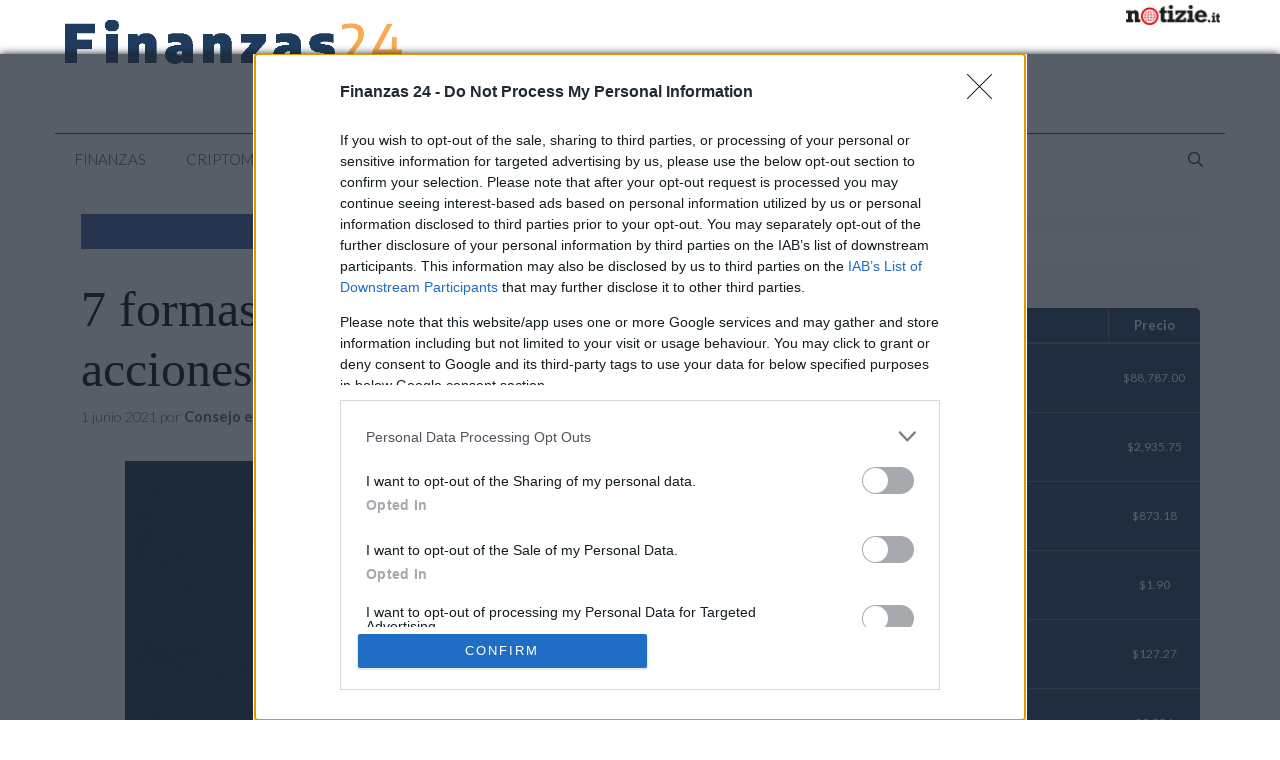

--- FILE ---
content_type: application/javascript
request_url: https://lib.adhubmedia.com/dist/finanzas24.com/adhub-finanzas24.com.min.js?v=131120251444
body_size: 3200
content:
!function(){"use strict";var e="https://lib.adhubmedia.com";window.AdHubGAMConfig={networkCode:"131207395",sitePrefix:"finanzas24_com",slots:[{code:"adhub-top-banner",adUnit:"/131207395/Finanzas24.com/Finanzas24_Leaderboard",sizes:[[970,250],[940,250],[728,90],[320,100],[320,50]],sizeMapping:null,targeting:{}},{code:"adhub-728x90-banner",adUnit:"/131207395/Finanzas24.com/Finanzas24_Leaderboard",sizes:[[728,90]],sizeMapping:null,targeting:{}},{code:"adhub-sidebar",adUnit:"/131207395/Finanzas24.com/Finanzas24_Sidebar",sizes:[[300,600],[300,250],[160,600],"fluid"],sizeMapping:null,targeting:{}},{code:"adhub-in-article",adUnit:"/131207395/Finanzas24.com/Finanzas24_MPU",sizes:[[300,250],"fluid"],sizeMapping:null,targeting:{}},{code:"adhub-300x250-top",adUnit:"/131207395/Finanzas24.com/Finanzas24_MPU",sizes:[[300,250],"fluid"],sizeMapping:null,targeting:{}},{code:"adhub-300x250-mid",adUnit:"/131207395/Finanzas24.com/Finanzas24_MPU",sizes:[[300,250],"fluid"],sizeMapping:null,targeting:{}},{code:"adhub-300x250-bottom",adUnit:"/131207395/Finanzas24.com/Finanzas24_MPU",sizes:[[300,250],"fluid"],sizeMapping:null,targeting:{}},{code:"adhub-in-article-1",adUnit:"/131207395/Finanzas24.com/Finanzas24_MPU",sizes:[[300,250],"fluid"],sizeMapping:null,targeting:{}},{code:"adhub-in-article-2",adUnit:"/131207395/Finanzas24.com/Finanzas24_MPU",sizes:[[300,250],"fluid"],sizeMapping:null,targeting:{}},{code:"adhub-in-article-3",adUnit:"/131207395/Finanzas24.com/Finanzas24_MPU",sizes:[[300,250],"fluid"],sizeMapping:null,targeting:{}},{code:"adhub-sticky-bottom",adUnit:"/131207395/Finanzas24.com/Finanzas24_Mobile",sizes:[[728,90],[320,50],[320,100]],sizeMapping:null,targeting:{}},{code:"adhub-skin",adUnit:"/131207395/Finanzas24.com/Finanzas24_Skin",sizes:[[1,1]],sizeMapping:null,targeting:{}},{code:"adhub-video-sticky-left",adUnit:"/131207395/Finanzas24.com/Finanzas24_Video_Desktop",sizes:[[300,250]],sizeMapping:null,targeting:{}},{code:"adhub-video-sticky-right",adUnit:"/131207395/Finanzas24.com/Finanzas24_Video_Desktop",sizes:[[300,250]],sizeMapping:null,targeting:{}},{code:"adhub-video-in-article",adUnit:"/131207395/Finanzas24.com/Finanzas24_Video_Desktop",sizes:[[300,250]],sizeMapping:null,targeting:{}}],options:{enableSingleRequest:!1,collapseEmptyDivs:!0,disableInitialLoad:!0,enableLazyLoad:!0,lazyLoadConfig:{fetchMarginPercent:500,renderMarginPercent:200,mobileScaling:2}},autoInit:!0},window.AdHubLegacyPlaceholdersConfig={enabled:!0,maxAdsPerPage:12,excludeSelectors:null,classMapping:null,dimensionOverrides:{"940x250":{adUnit:"/131207395/finanzas24_com/Finanzas24_Leaderboard",sizes:[[970,250],[940,250],[728,90]],position:"top-banner",type:"banner",style:null,maxPerPage:1},"970x250":{adUnit:"/131207395/finanzas24_com/Finanzas24_Leaderboard",sizes:[[970,250],[728,90]],position:"billboard",type:"banner",style:null,maxPerPage:1},"336x280":{adUnit:"/131207395/finanzas24_com/Finanzas24_MPU",sizes:[[336,280],[300,250]],position:"in-article",type:"banner",style:null,maxPerPage:4},"300x600":{adUnit:"/131207395/finanzas24_com/Finanzas24_Sidebar",sizes:[[300,600],[300,250]],position:"sidebar",type:"banner",style:null,maxPerPage:2},"320x100":{adUnit:"/131207395/finanzas24_com/Finanzas24_Mobile",sizes:[[320,100],[320,50]],position:"mobile-banner",type:"banner",style:null,maxPerPage:3},"1800x1000":{adUnit:"/131207395/finanzas24_com/Finanzas24_Skin",sizes:[[1,1]],position:"skin",type:"banner",style:null,maxPerPage:1},"728x90":{adUnit:"/131207395/finanzas24_com/Finanzas24_Leaderboard",sizes:[[728,90],[970,250]],position:"leaderboard",type:"banner",style:null,maxPerPage:2},"300x250":{adUnit:"/131207395/finanzas24_com/Finanzas24_MPU",sizes:[[300,250],[336,280]],position:"in-article",type:"banner",style:null,maxPerPage:4},"160x600":{adUnit:"/131207395/finanzas24_com/Finanzas24_Sidebar",sizes:[[300,600],[300,250]],position:"skyscraper",type:"banner",style:null,maxPerPage:2},"320x50":{adUnit:"/131207395/finanzas24_com/Finanzas24_Mobile",sizes:[[320,50],[320,100]],position:"mobile-banner",type:"banner",style:null,maxPerPage:3},"1x1":{adUnit:"/131207395/finanzas24_com/Finanzas24_Skin",sizes:["fluid",[1,1]],position:"native",type:"native",style:null,maxPerPage:2}},defaults:{adUnit:"/131207395/AdhubMedia_RON/AdhubMedia_RON_Display"}},window.AdHubSSPConfig={mgid:{enabled:!0,integrationType:"fallback",defaultTemplate:"card",feeds:{default:{"4x3":{feedId:"1355639",token:"2f487b196065e157d780013f7dedb8f4"},"16x9":{feedId:"1347139",token:"10074c2bbac75e7a98b844c6b3775e4f"},"1x1":{feedId:"1355641",token:"e57223d6905084b7e35dc6559b20317e"}},nc17:{"4x3":{feedId:"1360698",token:"48c5ff83dfa97eead49409e4847f24d0"},"16x9":{feedId:"1360697",token:"013f5a207651774f410534b7e34aebf8"},"1x1":{feedId:"1360699",token:"667e7c537ea63c0beb7d12e287687f7e"}}},paramsBySize:{},videoParams:null},yobee:{enabled:!0,networkId:1305829008,host:"adhubmedia.rtb.yobee.it",paramsBySize:{},videoParams:null},nexx360:{enabled:!0,paramsBySize:{"970x250":"jcwva15v","728x90":"mg32sw72","300x600":"42uowtbf","300x250":"d7yqsikf","336x280":"arf3dsmb","160x600":"z9wgjnya","120x600":"hq7515y4","320x100":"gn1sj0pa","320x50":"0cm7gkde","468x60":"zqahj4ta"},videoParams:{desktop:"7iellh0i",mobile:"oura2ehq"}},adf:{enabled:!0,paramsBySize:{"300x600":"2011661","300x250":"2011662","728x90":"2011663","320x50":"2011664","468x60":"2011665","160x600":"2011666","120x600":"2011667","336x280":"2011668","970x250":"2011669","320x100":"2011670"},videoParams:null},e_volution:{enabled:!0,paramsBySize:{"300x250":"1852","300x600":"1854","728x90":"1855","320x50":"1856","468x60":"1857","160x600":"1858","120x600":"1859","336x280":"1860","970x250":"1861","320x100":"1862"},videoParams:null}},window.AdHubPrebidConfig={timeout:2e3,bidderTimeout:1500,enableSendAllBids:!0,priceGranularity:{buckets:[{max:1,increment:.01},{max:5,increment:.1},{max:10,increment:.5},{max:20,increment:1}]},currency:{adServerCurrency:"EUR",granularityMultiplier:1,conversionRateFile:"https://cdn.jsdelivr.net/gh/prebid/currency-file@1/latest.json",defaultRates:{USD:{EUR:.87}}},userSync:{syncEnabled:!0,syncsPerBidder:5,syncDelay:3e3,iframeEnabled:!0,filterSettings:{iframe:{bidders:["nexx360","adf","e_volution","appnexus","pubmatic","richaudience","sublime","yobee"],filter:"include"},image:{bidders:"*",filter:"include"}},userIds:[{name:"id5Id",params:{partner:173},storage:{type:"cookie",name:"id5id",expires:90,refreshInSeconds:28800}},{name:"unifiedId",params:{partner:"prebid"},storage:{type:"cookie",name:"pbjs-unifiedid",expires:60}},{name:"sharedId",params:{syncTime:60},storage:{type:"cookie",name:"sharedid",expires:30}}]},consentManagement:{gdpr:{cmpApi:"iab",timeout:1e4,defaultGdprScope:!0,rules:[{purpose:"basicAds",enforcePurpose:!0,enforceVendor:!0,vendorExceptions:["utiq","sublime","yobee","e_volution","nexx360"]}]},usp:{cmpApi:"iab",timeout:1e4}},enableTIDs:!0,allowActivities:{transmitTid:{default:!0,rules:[{allow:!0}]},accessDevice:{default:!0,rules:[{allow:!0}]},syncUser:{default:!0,rules:[{allow:!0}]},transmitPreciseGeo:{default:!0,rules:[{allow:!0}]},transmitUfpd:{default:!0,rules:[{allow:!0}]}},bidderSettings:{nexx360:{storageAllowed:!0},e_volution:{storageAllowed:!0},yobee:{storageAllowed:!0},sublime:{storageAllowed:!0},richaudience:{storageAllowed:!0},pubmatic:{storageAllowed:!0},appnexus:{storageAllowed:!0},adf:{storageAllowed:!0}},ortb2:null,adUnits:[{code:"adhub-top-banner",mediaTypes:{banner:{sizes:[[970,250],[728,90],[320,100],[320,50]]}},sizeConfig:null,bids:[]},{code:"adhub-sidebar",mediaTypes:{banner:{sizes:[[300,250],[300,600]]}},sizeConfig:null,bids:[]},{code:"adhub-in-article",mediaTypes:{banner:{sizes:[[300,250],[336,280]]}},sizeConfig:null,bids:[]},{code:"adhub-sticky-bottom",mediaTypes:{banner:{sizes:[[728,90],[320,50]]}},sizeConfig:null,bids:[]},{code:"adhub-728x90-banner",mediaTypes:{banner:{sizes:[[728,90],[300,250]]}},sizeConfig:null,bids:[]},{code:"adhub-200x250-top",mediaTypes:{banner:{sizes:[[300,250]]}},sizeConfig:null,bids:[]},{code:"adhub-200x250-mid",mediaTypes:{banner:{sizes:[[300,250]]}},sizeConfig:null,bids:[]},{code:"adhub-200x250-bottom",mediaTypes:{banner:{sizes:[[300,250]]}},sizeConfig:null,bids:[]},{code:"adhub-in-article-1",mediaTypes:{banner:{sizes:[[300,250],[336,280]]}},sizeConfig:null,bids:[]},{code:"adhub-in-article-2",mediaTypes:{banner:{sizes:[[300,250],[336,280]]}},sizeConfig:null,bids:[]},{code:"adhub-in-article-3",mediaTypes:{banner:{sizes:[[300,250],[336,280]]}},sizeConfig:null,bids:[]},{code:"adhub-skyscraper-left",mediaTypes:{banner:{sizes:[[160,600],[120,600]]}},sizeConfig:null,bids:[]},{code:"adhub-skyscraper-right",mediaTypes:{banner:{sizes:[[160,600],[120,600]]}},sizeConfig:null,bids:[]}]},window.AdHubSiteConfig={version:"1.0.0",domain:"finanzas24.com",siteId:"5c67b1cf-3d64-4bd4-b201-29ea3a31715f",generatedAt:"2026-01-21T16:08:12.840Z",loader:{cdnUrl:"https://lib.adhubmedia.com",loadTimeout:15e3,debugMode:!1,eventBufferEnabled:!0,eventBufferRetention:3e4,bundleType:"modular"},modules:{cmp:!0,prebid:!0,gam:!0,mgid:!0,video:!1,analytics:!0,refresh:!1,viewability:!1},site:{siteName:"finanzas24_com",siteVar:"finanzas24_com",publisherId:"ADHUB",gamNetworkCode:"131207395",gamParent:"finanzas24_com",gamPrefix:"Finanzas24"},gam:{networkCode:"131207395",sitePrefix:"finanzas24_com",slots:[{code:"adhub-top-banner",adUnit:"/131207395/Finanzas24.com/Finanzas24_Leaderboard",sizes:[[970,250],[940,250],[728,90],[320,100],[320,50]],sizeMapping:null,targeting:{}},{code:"adhub-728x90-banner",adUnit:"/131207395/Finanzas24.com/Finanzas24_Leaderboard",sizes:[[728,90]],sizeMapping:null,targeting:{}},{code:"adhub-sidebar",adUnit:"/131207395/Finanzas24.com/Finanzas24_Sidebar",sizes:[[300,600],[300,250],[160,600],"fluid"],sizeMapping:null,targeting:{}},{code:"adhub-in-article",adUnit:"/131207395/Finanzas24.com/Finanzas24_MPU",sizes:[[300,250],"fluid"],sizeMapping:null,targeting:{}},{code:"adhub-300x250-top",adUnit:"/131207395/Finanzas24.com/Finanzas24_MPU",sizes:[[300,250],"fluid"],sizeMapping:null,targeting:{}},{code:"adhub-300x250-mid",adUnit:"/131207395/Finanzas24.com/Finanzas24_MPU",sizes:[[300,250],"fluid"],sizeMapping:null,targeting:{}},{code:"adhub-300x250-bottom",adUnit:"/131207395/Finanzas24.com/Finanzas24_MPU",sizes:[[300,250],"fluid"],sizeMapping:null,targeting:{}},{code:"adhub-in-article-1",adUnit:"/131207395/Finanzas24.com/Finanzas24_MPU",sizes:[[300,250],"fluid"],sizeMapping:null,targeting:{}},{code:"adhub-in-article-2",adUnit:"/131207395/Finanzas24.com/Finanzas24_MPU",sizes:[[300,250],"fluid"],sizeMapping:null,targeting:{}},{code:"adhub-in-article-3",adUnit:"/131207395/Finanzas24.com/Finanzas24_MPU",sizes:[[300,250],"fluid"],sizeMapping:null,targeting:{}},{code:"adhub-sticky-bottom",adUnit:"/131207395/Finanzas24.com/Finanzas24_Mobile",sizes:[[728,90],[320,50],[320,100]],sizeMapping:null,targeting:{}},{code:"adhub-skin",adUnit:"/131207395/Finanzas24.com/Finanzas24_Skin",sizes:[[1,1]],sizeMapping:null,targeting:{}},{code:"adhub-video-sticky-left",adUnit:"/131207395/Finanzas24.com/Finanzas24_Video_Desktop",sizes:[[300,250]],sizeMapping:null,targeting:{}},{code:"adhub-video-sticky-right",adUnit:"/131207395/Finanzas24.com/Finanzas24_Video_Desktop",sizes:[[300,250]],sizeMapping:null,targeting:{}},{code:"adhub-video-in-article",adUnit:"/131207395/Finanzas24.com/Finanzas24_Video_Desktop",sizes:[[300,250]],sizeMapping:null,targeting:{}}],options:{enableSingleRequest:!1,collapseEmptyDivs:!0,disableInitialLoad:!0,enableLazyLoad:!0,lazyLoadConfig:{fetchMarginPercent:500,renderMarginPercent:200,mobileScaling:2}},autoInit:!0},legacy:{enabled:!0,maxAdsPerPage:12,excludeSelectors:null,classMapping:null,dimensionOverrides:{"940x250":{adUnit:"/131207395/finanzas24_com/Finanzas24_Leaderboard",sizes:[[970,250],[940,250],[728,90]],position:"top-banner",type:"banner",style:null,maxPerPage:1},"970x250":{adUnit:"/131207395/finanzas24_com/Finanzas24_Leaderboard",sizes:[[970,250],[728,90]],position:"billboard",type:"banner",style:null,maxPerPage:1},"336x280":{adUnit:"/131207395/finanzas24_com/Finanzas24_MPU",sizes:[[336,280],[300,250]],position:"in-article",type:"banner",style:null,maxPerPage:4},"300x600":{adUnit:"/131207395/finanzas24_com/Finanzas24_Sidebar",sizes:[[300,600],[300,250]],position:"sidebar",type:"banner",style:null,maxPerPage:2},"320x100":{adUnit:"/131207395/finanzas24_com/Finanzas24_Mobile",sizes:[[320,100],[320,50]],position:"mobile-banner",type:"banner",style:null,maxPerPage:3},"1800x1000":{adUnit:"/131207395/finanzas24_com/Finanzas24_Skin",sizes:[[1,1]],position:"skin",type:"banner",style:null,maxPerPage:1},"728x90":{adUnit:"/131207395/finanzas24_com/Finanzas24_Leaderboard",sizes:[[728,90],[970,250]],position:"leaderboard",type:"banner",style:null,maxPerPage:2},"300x250":{adUnit:"/131207395/finanzas24_com/Finanzas24_MPU",sizes:[[300,250],[336,280]],position:"in-article",type:"banner",style:null,maxPerPage:4},"160x600":{adUnit:"/131207395/finanzas24_com/Finanzas24_Sidebar",sizes:[[300,600],[300,250]],position:"skyscraper",type:"banner",style:null,maxPerPage:2},"320x50":{adUnit:"/131207395/finanzas24_com/Finanzas24_Mobile",sizes:[[320,50],[320,100]],position:"mobile-banner",type:"banner",style:null,maxPerPage:3},"1x1":{adUnit:"/131207395/finanzas24_com/Finanzas24_Skin",sizes:["fluid",[1,1]],position:"native",type:"native",style:null,maxPerPage:2}},defaults:{adUnit:"/131207395/AdhubMedia_RON/AdhubMedia_RON_Display"}},ssp:{mgid:{enabled:!0,integrationType:"fallback",defaultTemplate:"card",feeds:{default:{"4x3":{feedId:"1355639",token:"2f487b196065e157d780013f7dedb8f4"},"16x9":{feedId:"1347139",token:"10074c2bbac75e7a98b844c6b3775e4f"},"1x1":{feedId:"1355641",token:"e57223d6905084b7e35dc6559b20317e"}},nc17:{"4x3":{feedId:"1360698",token:"48c5ff83dfa97eead49409e4847f24d0"},"16x9":{feedId:"1360697",token:"013f5a207651774f410534b7e34aebf8"},"1x1":{feedId:"1360699",token:"667e7c537ea63c0beb7d12e287687f7e"}}},paramsBySize:{},videoParams:null},yobee:{enabled:!0,networkId:1305829008,host:"adhubmedia.rtb.yobee.it",paramsBySize:{},videoParams:null},nexx360:{enabled:!0,paramsBySize:{"970x250":"jcwva15v","728x90":"mg32sw72","300x600":"42uowtbf","300x250":"d7yqsikf","336x280":"arf3dsmb","160x600":"z9wgjnya","120x600":"hq7515y4","320x100":"gn1sj0pa","320x50":"0cm7gkde","468x60":"zqahj4ta"},videoParams:{desktop:"7iellh0i",mobile:"oura2ehq"}},adf:{enabled:!0,paramsBySize:{"300x600":"2011661","300x250":"2011662","728x90":"2011663","320x50":"2011664","468x60":"2011665","160x600":"2011666","120x600":"2011667","336x280":"2011668","970x250":"2011669","320x100":"2011670"},videoParams:null},e_volution:{enabled:!0,paramsBySize:{"300x250":"1852","300x600":"1854","728x90":"1855","320x50":"1856","468x60":"1857","160x600":"1858","120x600":"1859","336x280":"1860","970x250":"1861","320x100":"1862"},videoParams:null}},prebid:{timeout:2e3,bidderTimeout:1500,enableSendAllBids:!0,priceGranularity:{buckets:[{max:1,increment:.01},{max:5,increment:.1},{max:10,increment:.5},{max:20,increment:1}]},currency:{adServerCurrency:"EUR",granularityMultiplier:1,conversionRateFile:"https://cdn.jsdelivr.net/gh/prebid/currency-file@1/latest.json",defaultRates:{USD:{EUR:.87}}},userSync:{syncEnabled:!0,syncsPerBidder:5,syncDelay:3e3,iframeEnabled:!0,filterSettings:{iframe:{bidders:["nexx360","adf","e_volution","appnexus","pubmatic","richaudience","sublime","yobee"],filter:"include"},image:{bidders:"*",filter:"include"}},userIds:[{name:"id5Id",params:{partner:173},storage:{type:"cookie",name:"id5id",expires:90,refreshInSeconds:28800}},{name:"unifiedId",params:{partner:"prebid"},storage:{type:"cookie",name:"pbjs-unifiedid",expires:60}},{name:"sharedId",params:{syncTime:60},storage:{type:"cookie",name:"sharedid",expires:30}}]},consentManagement:{gdpr:{cmpApi:"iab",timeout:1e4,defaultGdprScope:!0,rules:[{purpose:"basicAds",enforcePurpose:!0,enforceVendor:!0,vendorExceptions:["utiq","sublime","yobee","e_volution","nexx360"]}]},usp:{cmpApi:"iab",timeout:1e4}},enableTIDs:!0,allowActivities:{transmitTid:{default:!0,rules:[{allow:!0}]},accessDevice:{default:!0,rules:[{allow:!0}]},syncUser:{default:!0,rules:[{allow:!0}]},transmitPreciseGeo:{default:!0,rules:[{allow:!0}]},transmitUfpd:{default:!0,rules:[{allow:!0}]}},bidderSettings:{nexx360:{storageAllowed:!0},e_volution:{storageAllowed:!0},yobee:{storageAllowed:!0},sublime:{storageAllowed:!0},richaudience:{storageAllowed:!0},pubmatic:{storageAllowed:!0},appnexus:{storageAllowed:!0},adf:{storageAllowed:!0}},ortb2:null,adUnits:[{code:"adhub-top-banner",mediaTypes:{banner:{sizes:[[970,250],[728,90],[320,100],[320,50]]}},sizeConfig:null,bids:[]},{code:"adhub-sidebar",mediaTypes:{banner:{sizes:[[300,250],[300,600]]}},sizeConfig:null,bids:[]},{code:"adhub-in-article",mediaTypes:{banner:{sizes:[[300,250],[336,280]]}},sizeConfig:null,bids:[]},{code:"adhub-sticky-bottom",mediaTypes:{banner:{sizes:[[728,90],[320,50]]}},sizeConfig:null,bids:[]},{code:"adhub-728x90-banner",mediaTypes:{banner:{sizes:[[728,90],[300,250]]}},sizeConfig:null,bids:[]},{code:"adhub-200x250-top",mediaTypes:{banner:{sizes:[[300,250]]}},sizeConfig:null,bids:[]},{code:"adhub-200x250-mid",mediaTypes:{banner:{sizes:[[300,250]]}},sizeConfig:null,bids:[]},{code:"adhub-200x250-bottom",mediaTypes:{banner:{sizes:[[300,250]]}},sizeConfig:null,bids:[]},{code:"adhub-in-article-1",mediaTypes:{banner:{sizes:[[300,250],[336,280]]}},sizeConfig:null,bids:[]},{code:"adhub-in-article-2",mediaTypes:{banner:{sizes:[[300,250],[336,280]]}},sizeConfig:null,bids:[]},{code:"adhub-in-article-3",mediaTypes:{banner:{sizes:[[300,250],[336,280]]}},sizeConfig:null,bids:[]},{code:"adhub-skyscraper-left",mediaTypes:{banner:{sizes:[[160,600],[120,600]]}},sizeConfig:null,bids:[]},{code:"adhub-skyscraper-right",mediaTypes:{banner:{sizes:[[160,600],[120,600]]}},sizeConfig:null,bids:[]}]},mgid:{enabled:!0,sourceId:"FINANZ538",proxyUrl:"https://hit.adhubmedia.com/mgid",defaultAdsCount:4,defaultAspectRatio:"4x3",defaultDemand:"default",defaultLang:"it",defaultTemplate:"card",timeout:5e3,enableAutoFallback:!0,showAdLabel:!0,adLabelText:"Pubblicità",excludeSlots:null,feeds:[{id:"76d7293e-abfd-4d64-bfe6-84a6058f176f",configId:"e7ec4cc0-31d2-4dff-a3f5-8fddd5f08185",demandType:"default",aspectRatio:"4x3",feedId:"1355639",token:"2f487b196065e157d780013f7dedb8f4",createdAt:"2025-12-17T10:41:16.244Z",updatedAt:"2025-12-17T10:41:16.244Z"},{id:"e3131e61-f17c-4e96-8aef-ea3bf5027ca4",configId:"e7ec4cc0-31d2-4dff-a3f5-8fddd5f08185",demandType:"default",aspectRatio:"16x9",feedId:"1347139",token:"10074c2bbac75e7a98b844c6b3775e4f",createdAt:"2025-12-17T10:41:16.244Z",updatedAt:"2025-12-17T10:41:16.244Z"},{id:"5ea2d154-fb36-4155-ac2a-8a6a51cd1c07",configId:"e7ec4cc0-31d2-4dff-a3f5-8fddd5f08185",demandType:"default",aspectRatio:"1x1",feedId:"1355641",token:"e57223d6905084b7e35dc6559b20317e",createdAt:"2025-12-17T10:41:16.244Z",updatedAt:"2025-12-17T10:41:16.244Z"},{id:"58aad6bb-2a9c-4a01-a22d-4529a8d1bab0",configId:"e7ec4cc0-31d2-4dff-a3f5-8fddd5f08185",demandType:"nc17",aspectRatio:"4x3",feedId:"1360698",token:"48c5ff83dfa97eead49409e4847f24d0",createdAt:"2025-12-17T10:41:16.244Z",updatedAt:"2025-12-17T10:41:16.244Z"},{id:"ff2fe31a-ce37-4d5e-9004-3dead967e257",configId:"e7ec4cc0-31d2-4dff-a3f5-8fddd5f08185",demandType:"nc17",aspectRatio:"16x9",feedId:"1360697",token:"013f5a207651774f410534b7e34aebf8",createdAt:"2025-12-17T10:41:16.244Z",updatedAt:"2025-12-17T10:41:16.244Z"},{id:"67e75f06-84ee-4648-8a42-7d952caf9d08",configId:"e7ec4cc0-31d2-4dff-a3f5-8fddd5f08185",demandType:"nc17",aspectRatio:"1x1",feedId:"1360699",token:"667e7c537ea63c0beb7d12e287687f7e",createdAt:"2025-12-17T10:41:16.244Z",updatedAt:"2025-12-17T10:41:16.244Z"}]},video:{enabled:!1,autoPlay:!0,muted:!0,closeDelay:5,skipDelay:5,vastTimeout:5e3,stickyOffset:20,mobileStickyOffset:10,preRollEnabled:!0,midRollEnabled:!0,midRollFrequency:1,postRollEnabled:!1},floorPrices:{rules:{"video|*":.05,"banner|300x600":.02,"banner|970x250":.02,"banner|728x90":.02,"banner|300x250":.01,"banner|336x280":.01,"banner|320x100":.01,"banner|320x50":.01,"banner|*":.01,"*|*":.01}},widgets:{enabled:!1,widgets:[]},analytics:{enabled:!0,ga4Enabled:!0,endpoint:"https://hit.adhubmedia.com/log",samplingRate:1,debug:!1}},window.AdHubSiteConfig.dynamicInArticle=!0;var a=[];a.push("cmp"),a.push("prebid"),a.push("gam"),a.push("mgid"),a.push("analytics");var i=document.createElement("script");i.src=e+"/core/adhub-loader.min.js",i.onload=function(){a.forEach(function(a){var i=document.createElement("script");i.src=e+"/core/adhub-"+a+".min.js",i.async=!0,document.head.appendChild(i)})},i.onerror=function(){},document.head.appendChild(i)}();

--- FILE ---
content_type: application/javascript
request_url: https://lib.adhubmedia.com/core/adhub-gam.min.js
body_size: 13506
content:
!function(){"use strict";if(console.log("[AdHub GAM] 🔍 Verifico se GPT è caricato..."),window.googletag=window.googletag||{},window.googletag.cmd=window.googletag.cmd||[],window.googletag.apiReady||window.__gptLoading)window.googletag.apiReady&&console.log("[AdHub GAM] ✅ GPT già caricato");else{window.__gptLoading=!0,console.log("[AdHub GAM] 📥 Caricamento GPT (gpt.js)...");var e=document.createElement("script");e.src="https://securepubads.g.doubleclick.net/tag/js/gpt.js",e.async=!0,e.onload=function(){console.log("[AdHub GAM] ✅ GPT caricato con successo")},e.onerror=function(){console.error("[AdHub GAM] ❌ Errore caricamento GPT")},document.head.appendChild(e)}var t=function(){!function(){var e=[],t=[],i=!1;function o(e){var t={enabled:!0,dimensionOverrides:{},defaults:{adUnit:"/131207395/AdhubMedia_RON/AdhubMedia_RON_Display",insertMode:"inline",baseStyle:"margin: 10px auto; text-align: center;",wrapperClass:"adhub-ad-wrapper"},adUnitMapping:{"/22057399995/":"/131207395/"},maxAdsPerPage:10,maxAdsPerSize:{},excludeSelectors:[]};return e?{enabled:void 0!==e.enabled?e.enabled:t.enabled,dimensionOverrides:e.dimensionOverrides||t.dimensionOverrides,defaults:{adUnit:e.defaults&&e.defaults.adUnit||t.defaults.adUnit,insertMode:e.defaults&&e.defaults.insertMode||t.defaults.insertMode,baseStyle:e.defaults&&e.defaults.baseStyle||t.defaults.baseStyle,wrapperClass:e.defaults&&e.defaults.wrapperClass||t.defaults.wrapperClass},adUnitMapping:e.adUnitMapping||t.adUnitMapping,maxAdsPerPage:void 0!==e.maxAdsPerPage?e.maxAdsPerPage:t.maxAdsPerPage,maxAdsPerSize:e.maxAdsPerSize||t.maxAdsPerSize,excludeSelectors:e.excludeSelectors||t.excludeSelectors}:t}function n(e,t,i){return(i||"adhub-legacy")+"-"+e.replace("x","-")+"-"+t}function a(e,t,i){if(!t)return console.warn("[AdHub Legacy] Target element non trovato"),!1;try{switch(i){case"inside":case"append":t.appendChild(e);break;case"prepend":t.insertBefore(e,t.firstChild);break;case"before":t.parentNode.insertBefore(e,t);break;case"after":default:t.parentNode.insertBefore(e,t.nextSibling);break;case"replace":t.parentNode.replaceChild(e,t)}return!0}catch(e){return console.error("[AdHub Legacy] Errore inserimento elemento:",e),!1}}function d(e,t,i){var o=e.raw.width,d=e.raw.height,s=o+"x"+d,r=t.dimensionOverrides[s],l=null,c="after",u=null,g=e.raw.adUnit;if(e.scriptElement&&function(e,t){if(!e||!t||0===t.length)return!1;for(var i=e;i&&i!==document.body;){for(var o=0;o<t.length;o++)try{if(i.matches&&i.matches(t[o]))return!0}catch(e){}i=i.parentElement}return!1}(e.scriptElement,t.excludeSelectors))return console.log("[AdHub Legacy] Tag in area esclusa, skip:",s),null;if(r&&"nativery"===r.type)return r.targetSelector&&(l=document.querySelector(r.targetSelector)),!l&&e.scriptElement&&(l=e.scriptElement),l||(l=document.body),c=r.position||"after",console.log("[AdHub Legacy] Rilevato posizionamento 1x1 con Nativery"),function(e,t,i,o){var n=e.nativeryId;if(!n)return console.warn("[AdHub Legacy] Nativery: nativeryId non configurato"),null;var d=e.placeholderId||"adhub-native-1x1";o>0&&(d=d+"-"+o),document.getElementById(d)&&(d=d+"-"+Date.now());var s=document.createElement("div");if(s.id=d,s.className="adhub-native-widget adhub-nativery-container",s.setAttribute("data-adhub-legacy","true"),s.setAttribute("data-adhub-type","nativery"),s.setAttribute("data-nativery-id",n),e.style?s.style.cssText=e.style:s.style.cssText="margin: 20px 0; min-height: 250px;",!a(s,t,i))return null;var r=document.createElement("div");r.id="nat_"+n,s.appendChild(r);var l="__nativery_"+n+"_loaded";if(window[l])window._nat=window._nat||[],window._nat.push(["id",n]),console.log("[AdHub Legacy] Nativery ID aggiunto:",n);else{if(window._nat=window._nat||[],window._nat.push(["id",n]),!window.__nativeryScriptLoaded){var c=document.createElement("script");c.type="text/javascript",c.async=!0,c.src="//cdn.nativery.com/widget/js/nat.js";var u=document.getElementsByTagName("script")[0];u&&u.parentNode?u.parentNode.insertBefore(c,u):document.head.appendChild(c),window.__nativeryScriptLoaded=!0}window[l]=!0,console.log("[AdHub Legacy] Nativery widget iniettato:",n)}return{id:d,element:s,size:[1,1],sizeKey:"1x1",type:"nativery",nativeryId:n,isLegacy:!0,isNative:!0}}(r,l,c,i);if(r)if(r.instances&&Array.isArray(r.instances)){var h=r.instances[i];h?(l=document.querySelector(h.targetSelector),c=h.position||"inside",u=h.placeholderId,g=h.adUnit||r.adUnit||g):(l=e.scriptElement,c="after",u=n(s,e.index))}else l=r.targetSelector?document.querySelector(r.targetSelector):e.scriptElement,c=r.position||"after",u=r.placeholderId?r.placeholderId+(i>0?"-"+i:""):n(s,e.index),r.adUnit&&(g=r.adUnit);else"inline"===t.defaults.insertMode&&e.scriptElement?(l=e.scriptElement,c="after"):(l=document.body,c="append"),u=n(s,e.index);if(!l){if(!e.scriptElement)return console.warn("[AdHub Legacy] Nessun target disponibile per",s),null;console.warn("[AdHub Legacy] Target non trovato per",s,"- uso script element"),l=e.scriptElement,c="after"}document.getElementById(u)&&(u=u+"-"+Date.now()),g=function(e,t){if(!e||!t)return e;for(var i in t)if(t.hasOwnProperty(i)&&0===e.indexOf(i))return e.replace(i,t[i]);return e}(g,t.adUnitMapping);var A=function(e,t,i,o,n){var a=document.createElement("div");return a.id=e,a.className=n||"adhub-ad-wrapper",o&&(a.style.cssText=o),a.style.width=t+"px",a.style.height=i+"px",a.style.minHeight=i+"px",a.setAttribute("data-adhub-size",t+"x"+i),a.setAttribute("data-adhub-legacy","true"),a.setAttribute("data-adhub-created",Date.now()),a}(u,o,d,t.defaults.baseStyle,t.defaults.wrapperClass);return a(A,l,c)?(console.log("[AdHub Legacy] Creato placeholder:",u,s),{id:u,element:A,size:[o,d],sizeKey:s,adUnit:g,targeting:e.raw.targeting||{},isLegacy:!0,originalIndex:e.index}):null}var s=[{width:970,height:250,adUnit:"/131207395/AdhubMedia_RON/AdhubMedia_RON_970x250",sizes:[[970,250],[728,90]]},{width:970,height:90,adUnit:"/131207395/AdhubMedia_RON/AdhubMedia_RON_970x90",sizes:[[970,90],[728,90]]},{width:728,height:90,adUnit:"/131207395/AdhubMedia_RON/AdhubMedia_RON_728x90",sizes:[[728,90]]},{width:336,height:280,adUnit:"/131207395/AdhubMedia_RON/AdhubMedia_RON_300x250",sizes:[[336,280],[300,250]]},{width:300,height:250,adUnit:"/131207395/AdhubMedia_RON/AdhubMedia_RON_300x250",sizes:[[300,250],[336,280]]},{width:300,height:600,adUnit:"/131207395/AdhubMedia_RON/AdhubMedia_RON_300x600",sizes:[[300,600],[300,250],[160,600]]},{width:160,height:600,adUnit:"/131207395/AdhubMedia_RON/AdhubMedia_RON_160x600",sizes:[[160,600],[300,600]]},{width:320,height:100,adUnit:"/131207395/AdhubMedia_RON/AdhubMedia_RON_320x100",sizes:[[320,100],[320,50]]},{width:320,height:50,adUnit:"/131207395/AdhubMedia_RON/AdhubMedia_RON_320x50",sizes:[[320,50],[320,100]]},{width:1,height:1,adUnit:"/131207395/AdhubMedia_RON/AdhubMedia_RON_Native",sizes:[[1,1],"fluid"]}],r={};function l(e,t,i,o){if(o.dimensionOverrides&&o.dimensionOverrides[e])return console.log("[AdHub Legacy] Usando dimensionOverrides per",e),o.dimensionOverrides[e];var n=function(e,t,i){if(!window.AdHubGAMConfig)return null;for(var o in window.AdHubGAMConfig)if(window.AdHubGAMConfig.hasOwnProperty(o)){var n=window.AdHubGAMConfig[o];if(n.slots&&Array.isArray(n.slots))for(var a=0;a<n.slots.length;a++){var d=n.slots[a];if(d.sizes&&Array.isArray(d.sizes))for(var s=0;s<d.sizes.length;s++){var r=d.sizes[s];if(Array.isArray(r)&&r[0]===t&&r[1]===i)return console.log("[AdHub Legacy] Trovato slot GAM per",e,":",d.adUnit),{adUnit:d.adUnit,sizes:d.sizes,code:d.code}}}}return null}(e,t,i);if(n)return n;if(r[e])return console.log("[AdHub Legacy] Usando RON generico per",e),r[e];var a=function(e,t){for(var i=e*t,o=e/t,n=null,a=1/0,d=0;d<s.length;d++){var r=s[d],l=r.width*r.height,c=r.width/r.height;if(!(l>1.1*i)){var u=2*Math.abs(c-o)+Math.abs(l-i)/i;l<=i&&(u*=.8),u<a&&(a=u,n=r)}}return n}(t,i);return a?(console.log("[AdHub Legacy] Size",e,"non standard, usando size più vicino:",a.width+"x"+a.height),{adUnit:a.adUnit,sizes:a.sizes,originalSize:[t,i],mappedFrom:e}):(console.log("[AdHub Legacy] Nessun size trovato per",e,"- usando 728x90 fallback"),{adUnit:"/131207395/AdhubMedia_RON/AdhubMedia_RON_728x90",sizes:[[728,90]],originalSize:[t,i],mappedFrom:e})}function c(e){var t=document.querySelectorAll(".adhub-fwtag-converted:not([data-adhub-processed]), .adhub-converted-4w:not([data-adhub-processed])");if(0===t.length)return[];console.log("[AdHub Legacy] Trovati",t.length,"div fwtag da processare");for(var i=[],o=0;o<t.length;o++){var n=t[o],a=n.getAttribute("data-adhub-size")||n.getAttribute("size-adhub"),d=n.getAttribute("data-adhub-original-id")||n.getAttribute("data-adhub-original-4w"),s=n.getAttribute("data-adhub-position")||n.getAttribute("data-adhub-slot");if(a){var r=a.split("x"),c=parseInt(r[0],10)||300,u=parseInt(r[1],10)||250,g=c+"x"+u,h=l(g,c,u,e),A=h.adUnit,b=h.sizes,f="adhub-fwtag-"+(d||o);n.id=f,n.setAttribute("data-adhub-processed","true"),n.setAttribute("data-adhub-legacy","true"),n.setAttribute("data-adhub-adunit",A),n.setAttribute("data-adhub-sizes",JSON.stringify(b)),n.style.minHeight||(n.style.minHeight=u+"px"),n.style.textAlign="center",n.style.margin="10px auto",console.log("[AdHub Legacy] Processato div fwtag:",f,g,"→",A),i.push({id:f,element:n,size:[c,u],sizes:b,sizeKey:g,adUnit:A,targeting:{position:s||"fwtag",converted_from:"fwtag",original_id:d},isLegacy:!0,isFwtag:!0})}else console.warn("[AdHub Legacy] Div fwtag senza size:",n.id)}return i}function u(){if(i)return console.log("[AdHub Legacy] Già inizializzato"),e;var t=o(window.AdHubLegacyPlaceholdersConfig),n=c(t);if(n.length>0&&(e=e.concat(n),console.log("[AdHub Legacy] Aggiunti",n.length,"placeholder da fwtag")),!window.AdHubLegacyTags||!window.AdHubLegacyTags.tags||0===window.AdHubLegacyTags.tags.length)return console.log("[AdHub Legacy] Nessun tag legacy obj_4w trovato"),e.length>0?(i=!0,g()):i=!0,e;if(!t.enabled)return console.log("[AdHub Legacy] Sistema disabilitato da config"),i=!0,e;console.log("[AdHub Legacy] Inizializzazione con",window.AdHubLegacyTags.tags.length,"tag");for(var a={},s=window.AdHubLegacyTags.tags,r=0;r<s.length;r++){var l=s[r],u=l.raw.width+"x"+l.raw.height;if(a[u]=a[u]||0,t.maxAdsPerSize&&t.maxAdsPerSize[u]&&a[u]>=t.maxAdsPerSize[u])console.log("[AdHub Legacy] Limite raggiunto per",u);else{if(t.maxAdsPerPage&&e.length>=t.maxAdsPerPage){console.log("[AdHub Legacy] Limite totale raggiunto:",t.maxAdsPerPage);break}var h=d(l,t,a[u]);h&&(e.push(h),a[u]++)}}return i=!0,console.log("[AdHub Legacy] Creati",e.length,"placeholder"),g(),e}function g(){for(var i=0;i<t.length;i++)try{t[i](e)}catch(e){console.error("[AdHub Legacy] Errore callback:",e)}}function h(){var e=document.querySelectorAll(".adhub-fwtag-converted:not([data-adhub-processed]), .adhub-converted-4w:not([data-adhub-processed])"),t=window.AdHubLegacyTags&&window.AdHubLegacyTags.tags&&window.AdHubLegacyTags.tags.length>0;if(e.length>0||t){console.log("[AdHub Legacy Placeholders] Auto-init: trovati",e.length,"div fwtag,",t?"tag legacy presenti":"no tag legacy");var i=u();i&&i.length>0&&(console.log("[AdHub Legacy Placeholders] Creati",i.length,"placeholder, notifica GAM..."),window.dispatchEvent(new CustomEvent("adhub:legacy:placeholders-ready",{detail:{placeholders:i}})),window.AdHubGAMLegacy&&window.AdHubGAMLegacy._googletag&&(console.log("[AdHub Legacy Placeholders] AdHubGAMLegacy già inizializzato, processo direttamente..."),window.AdHubGAMLegacy.processPlaceholderArray(i,window.AdHubGAMLegacy._googletag,window.AdHubGAMLegacy._state,window.AdHubGAMLegacy._CONFIG)))}}s.forEach(function(e){r[e.width+"x"+e.height]={adUnit:e.adUnit,sizes:e.sizes}}),window.AdhubLegacyPlaceholders={init:u,getPlaceholders:function(){return e},isInitialized:function(){return i},onPlaceholdersCreated:function(o){if("function"==typeof o&&(t.push(o),i&&e.length>0))try{o(e)}catch(e){console.error("[AdHub Legacy] Errore callback:",e)}},getConfigForSize:function(e,t){var i=o(window.AdHubLegacyPlaceholdersConfig),n=e+"x"+t;return i.dimensionOverrides[n]||i.defaults},_reset:function(){e=[],t=[],i=!1},version:"1.2.0"},console.log("[AdHub Legacy Placeholders] Modulo caricato v1.2.0"),"loading"===document.readyState?document.addEventListener("DOMContentLoaded",function(){setTimeout(h,100)}):setTimeout(h,100),window.addEventListener("adhub:fwtag:div-ready",function(t){if(i){console.log("[AdHub Legacy Placeholders] Nuovo div fwtag dopo init, processo...");var n=c(o(window.AdHubLegacyPlaceholdersConfig));n&&n.length>0&&(e=e.concat(n),console.log("[AdHub Legacy Placeholders] Aggiunti",n.length,"nuovi placeholder"),window.dispatchEvent(new CustomEvent("adhub:legacy:placeholders-ready",{detail:{placeholders:n}})),window.AdHubGAMLegacy&&window.AdHubGAMLegacy._googletag&&(console.log("[AdHub Legacy Placeholders] AdHubGAMLegacy già inizializzato, processo direttamente..."),window.AdHubGAMLegacy.processPlaceholderArray(n,window.AdHubGAMLegacy._googletag,window.AdHubGAMLegacy._state,window.AdHubGAMLegacy._CONFIG)))}else setTimeout(h,50)})}(),function(){if(window.AdHubGAMLegacy)return;const e={init:function(e,t,i){console.log("[AdHub GAM Legacy] 🔍 DEBUG: init() chiamato"),this._googletag=e,this._state=t,this._CONFIG=i;const o=this.initializeLegacyPlaceholders(e,t,i);o>0&&console.log("[AdHub GAM Legacy] 🔄 Slot legacy da placeholder: "+o);const n=this.detectAndCreateLegacySlots(e,t,i);n>0&&console.log("[AdHub GAM Legacy] 🔄 Slot legacy rilevati e creati: "+n);const a=this.processFwtagPlaceholders(e,t,i);a>0&&console.log("[AdHub GAM Legacy] 🔄 Slot fwtag creati: "+a),this.setupEventListeners();const d=this;setTimeout(function(){d.rescueRefresh()},1e3)},rescueRefresh:function(){if(!this._googletag||!this._state)return;const e=this._googletag,t=(this._state,document.querySelectorAll(".adhub-fwtag-converted:not([data-google-query-id])"));if(0===t.length)return void console.log("[AdHub GAM Legacy] ✅ Tutti gli slot fwtag hanno già ricevuto richiesta");console.log("[AdHub GAM Legacy] 🚨 RESCUE: Trovati",t.length,"slot senza richiesta, forzo refresh...");const i=[];t.forEach(function(t){const o=t.id,n=e.pubads().getSlots().find(function(e){return e.getSlotElementId()===o});n?(i.push(n),console.log("[AdHub GAM Legacy] 🔄 RESCUE: Aggiungo slot per refresh:",o)):console.warn("[AdHub GAM Legacy] ⚠️ RESCUE: Slot non trovato in GAM:",o)}),i.length>0&&e.cmd.push(function(){console.log("[AdHub GAM Legacy] 🚀 RESCUE: Refresh di",i.length,"slot..."),e.pubads().refresh(i)})},setupEventListeners:function(){const e=this;console.log("[AdHub GAM Legacy] 🔍 DEBUG: setupEventListeners() - Registrando listener per adhub:legacy:placeholders-ready"),window.addEventListener("adhub:legacy:placeholders-ready",function(t){console.log("[AdHub GAM Legacy] 🔍 DEBUG: Evento adhub:legacy:placeholders-ready RICEVUTO!"),console.log("[AdHub GAM Legacy] 🔍 DEBUG: e.detail:",t.detail),t.detail&&t.detail.placeholders&&e._googletag?(console.log("[AdHub GAM Legacy] 📦 Ricevuti placeholder da evento:",t.detail.placeholders.length),e.processPlaceholderArray(t.detail.placeholders,e._googletag,e._state,e._CONFIG)):console.log("[AdHub GAM Legacy] 🔍 DEBUG: Evento ignorato - mancano detail/placeholders/googletag")}),console.log("[AdHub GAM Legacy] 🔍 DEBUG: Listener registrato"),window.addEventListener("adhub:prebid:legacy-bids-ready",function(t){if(console.log("[AdHub GAM Legacy] 📦 Evento adhub:prebid:legacy-bids-ready ricevuto"),t.detail&&t.detail.adUnitCodes&&e._googletag){var i=t.detail.adUnitCodes;console.log("[AdHub GAM Legacy] 🎯 Refresh slot con bid Prebid per:",i),e._googletag.cmd.push(function(){var t=e._googletag.pubads().getSlots().filter(function(e){return-1!==i.indexOf(e.getSlotElementId())});t.length>0&&(console.log("[AdHub GAM Legacy] 🔄 Refresh",t.length,"slot con bid Prebid"),e._googletag.pubads().refresh(t))})}}),console.log("[AdHub GAM Legacy] 🔍 DEBUG: Listener adhub:prebid:legacy-bids-ready registrato")},processPlaceholderArray:function(e,t,i,o){if(!e||0===e.length)return 0;let n=0;return t.cmd.push(function(){const o=[],a=!0===t.pubadsReady;if(a&&console.log("[AdHub GAM Legacy] ⚠️ enableServices già chiamato - uso modalità post-init"),e.forEach(function(e){if(document.getElementById(e.id))try{const d=e.sizes||[e.size];if(a){const o=t.pubads().getSlots().find(function(t){return t.getSlotElementId()===e.id});o&&(console.log("[AdHub GAM Legacy] 🗑️ Distruggo slot esistente:",e.id),t.destroySlots([o]),i.managedSlots.delete(e.id),i.definedSlots=i.definedSlots.filter(function(t){return t.code!==e.id}))}else if(i.managedSlots.has(e.id))return;const s=t.defineSlot(e.adUnit,d,e.id);s&&(s.addService(t.pubads()),e.targeting&&Object.keys(e.targeting).forEach(function(t){s.setTargeting(t,String(e.targeting[t]))}),s.setTargeting("legacy_sdk","true"),s.setTargeting("legacy_size",e.sizeKey||""),e.isFwtag&&s.setTargeting("source","fwtag"),i.definedSlots.push({code:e.id,slot:s,config:{adUnit:e.adUnit,sizes:d,targeting:e.targeting||{}}}),i.managedSlots.add(e.id),i.slotTracking[e.id]={requested:!1,rendered:!1,viewable:!1,empty:null,lastRefresh:null,renderCount:0,createdAt:Date.now()},n++,o.push(s),console.log("[AdHub GAM Legacy] ✅ Slot creato:",e.id,e.adUnit),t.display(e.id))}catch(t){console.error("[AdHub GAM Legacy] ❌ Errore:",e.id,t)}else console.warn("[AdHub GAM Legacy] Div non trovato:",e.id)}),n>0&&o.length>0)if(t.pubadsReady)console.log("[AdHub GAM Legacy] 🔄 Richiesta ads per",o.length,"slot..."),t.pubads().refresh(o);else{console.log("[AdHub GAM Legacy] ⏳ Attendo enableServices prima del refresh...");var d=setInterval(function(){t.pubadsReady&&(clearInterval(d),console.log("[AdHub GAM Legacy] 🔄 enableServices pronto, richiesta ads per",o.length,"slot..."),t.pubads().refresh(o))},100);setTimeout(function(){clearInterval(d)},1e4)}}),n},processFwtagPlaceholders:function(e,t,i){if(window.AdhubLegacyPlaceholders&&!window.AdhubLegacyPlaceholders.isInitialized()){console.log("[AdHub GAM Legacy] 📦 Inizializzo AdhubLegacyPlaceholders...");const o=window.AdhubLegacyPlaceholders.init();if(o&&o.length>0)return this.processPlaceholderArray(o,e,t,i)}if(window.AdhubLegacyPlaceholders&&window.AdhubLegacyPlaceholders.isInitialized()){const o=window.AdhubLegacyPlaceholders.getPlaceholders();if(o&&o.length>0){const n=o.filter(function(e){return!t.managedSlots.has(e.id)});if(n.length>0)return console.log("[AdHub GAM Legacy] 📦 Uso",n.length,"placeholder già creati da AdhubLegacyPlaceholders"),this.processPlaceholderArray(n,e,t,i)}}const o=document.querySelectorAll(".adhub-fwtag-converted:not([data-gam-processed]), .adhub-converted-4w:not([data-gam-processed])");if(0===o.length)return 0;console.log("[AdHub GAM Legacy] 📦 Trovati",o.length,"div fwtag...");const n=[],a=this;return o.forEach(function(e){const t=e.getAttribute("data-adhub-size")||e.getAttribute("size-adhub"),o=e.getAttribute("data-adhub-adunit"),d=e.getAttribute("data-adhub-sizes");if(!t)return;const s=t.split("x"),r=parseInt(s[0],10)||300,l=parseInt(s[1],10)||250;let c=[[r,l]];if(d)try{c=JSON.parse(d)}catch(e){c=[[r,l]]}let u=o;u||(u=a.getRONAdUnit(r,l,i));let g=e.id;g||(g="adhub-fwtag-"+Date.now()+"-"+Math.random().toString(36).substr(2,5),e.id=g),e.setAttribute("data-gam-processed","true"),n.push({id:g,adUnit:u,size:[r,l],sizes:c,sizeKey:t,targeting:{position:e.getAttribute("data-adhub-position")||"fwtag",converted_from:"fwtag",original_id:e.getAttribute("data-adhub-original-id")||""},isFwtag:!0})}),n.length>0?this.processPlaceholderArray(n,e,t,i):0},getRONAdUnit:function(e,t,i){const o=i.networkCode||"131207395",n=e+"x"+t,a={"970x250":"/131207395/AdhubMedia_RON/AdhubMedia_RON_970x250","970x90":"/131207395/AdhubMedia_RON/AdhubMedia_RON_970x90","728x90":"/131207395/AdhubMedia_RON/AdhubMedia_RON_728x90","300x250":"/131207395/AdhubMedia_RON/AdhubMedia_RON_300x250","336x280":"/131207395/AdhubMedia_RON/AdhubMedia_RON_300x250","300x600":"/131207395/AdhubMedia_RON/AdhubMedia_RON_300x600","160x600":"/131207395/AdhubMedia_RON/AdhubMedia_RON_160x600","320x50":"/131207395/AdhubMedia_RON/AdhubMedia_RON_320x50","320x100":"/131207395/AdhubMedia_RON/AdhubMedia_RON_320x100"};return a[n]?a[n]:e>=600&&t<=300?a["728x90"]:e>=200&&e<=400&&t>=200&&t<=350?a["300x250"]:"/"+o+"/AdhubMedia_RON/AdhubMedia_RON_Display"},initializeLegacyPlaceholders:function(e,t,i){if(!window.AdhubLegacyPlaceholders)return 0;if(!window.AdHubLegacyTags||!window.AdHubLegacyTags.tags||0===window.AdHubLegacyTags.tags.length)return 0;console.log("[AdHub GAM Legacy] 📦 Inizializzazione da AdHubLegacyTags...");const o=window.AdhubLegacyPlaceholders.init();if(!o||0===o.length)return 0;let n=0;return o.forEach(i=>{if(!t.managedSlots.has(i.id)&&document.getElementById(i.id))try{const o=e.defineSlot(i.adUnit,[i.size],i.id);o&&(o.addService(e.pubads()),i.targeting&&Object.keys(i.targeting).forEach(e=>o.setTargeting(e,i.targeting[e])),o.setTargeting("legacy_sdk","true"),o.setTargeting("legacy_size",i.sizeKey),t.definedSlots.push({code:i.id,slot:o,config:{}}),t.managedSlots.add(i.id),t.slotTracking[i.id]={},n++)}catch(e){console.error("[AdHub GAM Legacy] ❌ Errore creazione slot da placeholder:",i.id,e)}}),n},detectAndCreateLegacySlots:function(e,t,i){console.log("[AdHub GAM Legacy] 🔍 DEBUG: detectAndCreateLegacySlots() chiamato"),console.log('[AdHub GAM Legacy] 🔍 DEBUG: Cerco: [data-adhub-legacy="true"]:not([data-gam-processed])');const o=document.querySelectorAll('[data-adhub-legacy="true"]:not([data-gam-processed])');if(console.log("[AdHub GAM Legacy] 🔍 DEBUG: Trovati",o.length,"elementi"),0===o.length){const e=document.querySelectorAll(".adhub-dynamic-placeholder");return console.log("[AdHub GAM Legacy] 🔍 DEBUG: Div con classe adhub-dynamic-placeholder:",e.length),e.length>0&&e.forEach(function(e){console.log("[AdHub GAM Legacy] 🔍 DEBUG: Div dinamico trovato:",e.id,"attributi:",e.getAttributeNames().join(", "))}),0}console.log("[AdHub GAM Legacy] Trovati",o.length,"div legacy da processare");let n=0;const a=[],d=this;if(o.forEach(o=>{if(o.id||(o.id="adhub-legacy-"+Date.now()+"-"+Math.random().toString(36).substr(2,5)),t.managedSlots.has(o.id))return;o.setAttribute("data-gam-processed","true");const s=o.getAttribute("data-legacy-dimensions")||o.getAttribute("data-adhub-size")||"",r=d.parseLegacyDimensions(s);if(0!==r.length)try{let l=o.getAttribute("data-adhub-adunit");if(!l){const e=s.split("x"),t=parseInt(e[0],10)||300,o=parseInt(e[1],10)||250;l=d.getRONAdUnit(t,o,i)}console.log("[AdHub GAM Legacy] Creazione slot:",o.id,l,r);const c=e.defineSlot(l,r,o.id);if(c){c.addService(e.pubads());const i=d.extractLegacyTargeting(o);Object.keys(i).forEach(e=>c.setTargeting(e,i[e])),t.definedSlots.push({code:o.id,slot:c,config:{adUnit:l,sizes:r}}),t.managedSlots.add(o.id),t.slotTracking[o.id]={requested:!1,rendered:!1,viewable:!1,empty:null,lastRefresh:null,renderCount:0,createdAt:Date.now()},a.push(c),n++,e.display(o.id)}}catch(e){console.error("[AdHub GAM Legacy] ❌ Errore creazione slot da DOM:",o.id,e)}else console.warn("[AdHub GAM Legacy] Nessuna dimensione trovata per:",o.id,"- skip")}),a.length>0)if(e.pubadsReady)console.log("[AdHub GAM Legacy] 🔄 Richiesta ads per",a.length,"slot legacy..."),e.pubads().refresh(a);else{console.log("[AdHub GAM Legacy] ⏳ Attendo enableServices per refresh slot legacy...");const t=setInterval(function(){e.pubadsReady&&(clearInterval(t),console.log("[AdHub GAM Legacy] 🔄 enableServices pronto, refresh",a.length,"slot legacy..."),e.pubads().refresh(a))},100);setTimeout(function(){clearInterval(t)},1e4)}return n},parseLegacyDimensions:function(e){if(!e)return[];const t=e.match(/(\d+)x(\d+)/i);if(!t)return[];const i=parseInt(t[1],10),o=parseInt(t[2],10);if(i<=0||o<=0)return[];if(1===i&&1===o)return[[1,1],"fluid"];const n=[[i,o]];return 728===i&&90===o?n.push([320,50],[320,100]):970===i&&250===o&&n.push([728,90],[320,100]),n},extractLegacyTargeting:function(e){const t={};return Array.from(e.attributes).forEach(e=>{if(e.name.startsWith("data-targeting-")){const i=e.name.replace("data-targeting-","");t[i]=e.value}}),t.legacy_sdk="true",t.legacy_type=e.getAttribute("data-legacy-type")||"display",t},_parseLegacyDimensions:function(e){return this.parseLegacyDimensions(e)}};window.AdHubGAMLegacy=e,console.log("[AdHub GAM Legacy] ✅ Modulo caricato")}(),function(){if(window.AdHubGAMAutoDetect)return;const e={init:function(e,t,i){const o=window.__AdHubAutoDetectSlots?window.__AdHubAutoDetectSlots():[];if(!o||0===o.length)return 0;console.log("[AdHub GAM AutoDetect] 🔍 Elaborazione "+o.length+" slot...");let n=0;return o.forEach(i=>{if(!t.managedSlots.has(i.code)&&document.getElementById(i.code))try{const o=e.defineSlot(i.adUnit,i.sizes,i.code);o&&(o.addService(e.pubads()),i.targeting&&Object.keys(i.targeting).forEach(e=>o.setTargeting(e,i.targeting[e])),t.definedSlots.push({code:i.code,slot:o,config:{}}),t.managedSlots.add(i.code),t.slotTracking[i.code]={},n++)}catch(e){console.error("[AdHub GAM AutoDetect] ❌ Errore creazione slot:",i.code,e)}}),n>0&&console.log("[AdHub GAM AutoDetect] ✅ Slot creati:",n),n}};window.AdHubGAMAutoDetect=e,console.log("[AdHub GAM AutoDetect] ✅ Modulo caricato")}(),function(){if(window.__AdHubGAMLoaded)return void console.warn("[AdHub GAM] Sistema già caricato - Skip duplicato");if(window.__AdHubGAMLoaded=!0,console.log("[AdHub GAM] 🔍 DEBUG: Verifico se GPT è caricato..."),console.log("[AdHub GAM] 🔍 DEBUG: googletag exists?",typeof window.googletag),console.log("[AdHub GAM] 🔍 DEBUG: googletag.apiReady?",window.googletag?.apiReady),window.googletag=window.googletag||{cmd:[]},window.googletag.apiReady)console.log("[AdHub GAM] ✅ GPT già caricato");else{console.log("[AdHub GAM] 📥 Caricamento GPT (gpt.js)...");var e=document.createElement("script");e.src="https://securepubads.g.doubleclick.net/tag/js/gpt.js",e.async=!0,e.onload=function(){console.log("[AdHub GAM] ✅ GPT caricato con successo")},e.onerror=function(){console.error("[AdHub GAM] ❌ Errore caricamento GPT")},document.head.appendChild(e)}const t={networkCode:"131207395",sitePrefix:"adhub",slots:[{code:"adhub-top-banner",adUnit:"/131207395/AdhubMedia_RON/AdhubMedia_RON_Display",sizes:["fluid",[1,1],[970,250],[728,90],[320,100],[320,50]],targeting:{position:"top",type:"banner"}},{code:"adhub-sidebar",adUnit:"/131207395/AdhubMedia_RON/AdhubMedia_RON_Display",sizes:["fluid",[1,1],[300,250],[300,600]],targeting:{position:"sidebar",type:"banner"}},{code:"adhub-in-article",adUnit:"/131207395/AdhubMedia_RON/AdhubMedia_RON_Display",sizes:["fluid",[1,1],[300,250],[336,280]],targeting:{position:"in-article",type:"native"}},{code:"adhub-sticky-bottom",adUnit:"/131207395/AdhubMedia_RON/AdhubMedia_RON_Display",sizes:["fluid",[1,1],[728,90],[320,50],[320,100]],targeting:{position:"bottom",type:"sticky"}},{code:"adhub-200x250-top",adUnit:"/131207395/AdhubMedia_RON/AdhubMedia_RON_Display",sizes:["fluid",[1,1],[300,250]],targeting:{position:"article-top"}},{code:"adhub-200x250-mid",adUnit:"/131207395/AdhubMedia_RON/AdhubMedia_RON_Display",sizes:["fluid",[1,1],[300,250]],targeting:{position:"article-mid"}},{code:"adhub-200x250-bottom",adUnit:"/131207395/AdhubMedia_RON/AdhubMedia_RON_Display",sizes:["fluid",[1,1],[300,250]],targeting:{position:"article-bottom"}},{code:"adhub-sky-120x600",adUnit:"/131207395/AdhubMedia_RON/AdhubMedia_RON_Display",sizes:[[120,600]],targeting:{position:"sky-120",type:"skyscraper"}},{code:"adhub-sky-160x600",adUnit:"/131207395/AdhubMedia_RON/AdhubMedia_RON_Display",sizes:[[160,600]],targeting:{position:"sky-160",type:"skyscraper"}}],options:{enableSingleRequest:!1,collapseEmptyDivs:!0,centering:!0,disableInitialLoad:!0,enableLazyLoad:!1},auctionTimeout:2e3,autoInit:!0};function i(e){if(!e)return t;const i=Object.assign({},t);return Object.keys(e).forEach(function(o){"slots"===o?i.slots=e.slots:"options"===o?i.options=Object.assign({},t.options,e.options):i[o]=e[o]}),i}const o=i(window.AdHubGAMConfig),n={initialized:!1,slotsCreated:!1,adsRequested:!1,definedSlots:[],slotTracking:{},managedSlots:new Set};function a(){if(n.initialized)return void console.warn("[AdHub GAM] Sistema già inizializzato");const e=function(){const e=[];return window.googletag||e.push("googletag (Google Ad Manager)"),"undefined"==typeof pbjs&&e.push("pbjs (Prebid.js)"),e}();e.length>0?console.error("[AdHub GAM] Dipendenze mancanti:",e.join(", ")):(console.log("[AdHub GAM] 🚀 Inizializzazione slot GAM..."),console.log("[AdHub GAM] Network Code:",o.networkCode),console.log("[AdHub GAM] Site Prefix:",o.sitePrefix),n.initialized=!0,googletag.cmd.push(function(){!function(){if(n.slotsCreated)return void console.warn("[AdHub GAM] Slot già definiti");console.log("[AdHub GAM] 📋 Definizione slot..."),console.log("[AdHub GAM] 🔍 DEBUG: Slot configurati:",o.slots.length),console.log("[AdHub GAM] 🔍 DEBUG: Slot codes:",o.slots.map(e=>e.code));let e=0,t=[];o.slots.forEach(function(i){if(!document.getElementById(i.code))return void t.push(i.code);console.log("[AdHub GAM] 🔍 DEBUG: Div trovato per:",i.code);let a=i.adUnit;a.startsWith("/")||(a="/"+o.networkCode+"/"+a);const d=googletag.defineSlot(a,i.sizes,i.code);if(d){if(d.addService(googletag.pubads()),i.sizeMapping&&i.sizeMapping.length>0){var s=googletag.sizeMapping();i.sizeMapping.forEach(function(e){s.addSize(e.viewport,e.sizes)}),d.defineSizeMapping(s.build()),console.log("[AdHub GAM] 📐 Size mapping applicato a:",i.code)}i.targeting&&Object.keys(i.targeting).forEach(function(e){d.setTargeting(e,i.targeting[e])}),n.definedSlots.push({code:i.code,slot:d,config:i}),n.managedSlots.add(i.code),n.slotTracking[i.code]={requested:!1,rendered:!1,viewable:!1,empty:null,lastRefresh:null,renderCount:0,createdAt:Date.now()},e++,console.log("[AdHub GAM] ✅ Slot definito: "+i.code)}else console.error("[AdHub GAM] ❌ Errore definizione slot: "+i.code)}),n.slotsCreated=!0,console.log("[AdHub GAM] 📊 Slot creati: "+e+"/"+o.slots.length),t.length>0&&console.log("[AdHub GAM] 🔍 DEBUG: Slot skippati (div non trovato):",t),console.log("[AdHub GAM] 🔍 DEBUG: Chiamo GAM-Legacy.init()..."),window.AdHubGAMLegacy&&window.AdHubGAMLegacy.init(googletag,n,o),window.AdHubGAMAutoDetect&&window.AdHubGAMAutoDetect.init(googletag,n,o)}(),function(){const e=googletag.pubads();if(o.options.enableSingleRequest&&(e.enableSingleRequest(),console.log("[AdHub GAM] ✅ Single Request abilitato")),o.options.collapseEmptyDivs&&(e.collapseEmptyDivs(),console.log("[AdHub GAM] ✅ Collapse Empty Divs abilitato")),o.options.centering&&e.setCentering(!0),o.options.disableInitialLoad&&(e.disableInitialLoad(),console.log("[AdHub GAM] ✅ Initial Load disabilitato (aspetta Prebid)")),o.options.enableLazyLoad){const t=o.options.enableLazyLoad;e.enableLazyLoad({fetchMarginPercent:t.fetchMarginPercent||200,renderMarginPercent:t.renderMarginPercent||100,mobileScaling:t.mobileScaling||2}),console.log("[AdHub GAM] ✅ Lazy Load abilitato (fetch: "+(t.fetchMarginPercent||200)+"%, render: "+(t.renderMarginPercent||100)+"%)")}e.setTargeting("site",o.sitePrefix);const t=window.innerWidth>=1024?"desktop":window.innerWidth>=768?"tablet":"mobile";e.setTargeting("platform",t);const i=window.location.hostname;e.setTargeting("domain",i);let n=null;if(window.AdHubMGIDConfig){const e=o.sitePrefix.replace(/_/g,"").replace(/\./g,"");for(const t of Object.keys(window.AdHubMGIDConfig))if((t.replace(/_/g,"").replace(/\./g,"")===e||o.sitePrefix.startsWith(t)||t.startsWith(o.sitePrefix.split("_")[0]))&&(n=window.AdHubMGIDConfig[t]?.publisherId,n))break}const a=n||window.AdHubCustomTargeting?.publisher||"undefined"!=typeof PUBLISHER_ID&&PUBLISHER_ID||o.sitePrefix;e.setTargeting("publisher",a),["adhubmedia_ron","adhubmedia"].includes(o.sitePrefix)||(e.setTargeting("mgid_enabled","true"),console.log("[AdHub GAM] ✅ MGID fallback abilitato")),console.log("[AdHub GAM] 🎯 Targeting globale impostato (site: "+o.sitePrefix+", platform: "+t+", domain: "+i+", publisher: "+a+")")}(),googletag.pubads().addEventListener("slotRenderEnded",function(e){const t=e.slot.getSlotElementId(),i=e.slot.getAdUnitPath();if(!i||-1===i.indexOf("ca-video-pub")||d(t))d(t)&&(n.slotTracking[t]&&(n.slotTracking[t].rendered=!0,n.slotTracking[t].empty=e.isEmpty,n.slotTracking[t].renderCount++,n.slotTracking[t].lastRefresh=Date.now()),e.isEmpty?console.warn("[AdHub GAM] ⚠️ Slot vuoto:",t,"- Nessun ad disponibile"):console.log("[AdHub GAM] ✅ Slot renderizzato:",t,"("+e.size[0]+"x"+e.size[1]+")","Creative ID:",e.creativeId,"Line Item ID:",e.lineItemId,"Render #"+n.slotTracking[t].renderCount));else{console.warn("[AdHub GAM] 🚫 BLOCCATO render slot AdSense non autorizzato:",i,"ID:",t);var o=document.getElementById(t);o&&(o.style.display="none",o.style.visibility="hidden",o.style.position="absolute",o.style.left="-9999px",setTimeout(function(){o.parentNode&&(o.parentNode.removeChild(o),console.log("[AdHub GAM] 🗑️ Rimosso div AdSense non autorizzato:",t))},100))}}),googletag.pubads().addEventListener("impressionViewable",function(e){const t=e.slot.getSlotElementId();d(t)&&(n.slotTracking[t]&&(n.slotTracking[t].viewable=!0),console.log("[AdHub GAM] 👁️ Impression viewable:",t))}),googletag.pubads().addEventListener("slotRequested",function(e){const t=e.slot.getSlotElementId();d(t)&&(n.slotTracking[t]&&(n.slotTracking[t].requested=!0),console.log("[AdHub GAM] 📡 Slot richiesto a GAM:",t))}),googletag.pubads().addEventListener("slotOnload",function(e){const t=e.slot.getSlotElementId();d(t)&&console.log("[AdHub GAM] 📦 Slot caricato:",t)}),googletag.pubads().addEventListener("slotRequested",function(e){const t=e.slot,i=t.getSlotElementId(),o=t.getAdUnitPath();if(o&&-1!==o.indexOf("ca-video-pub")&&!d(i)){console.warn("[AdHub GAM] 🚫 BLOCCATO slot AdSense non autorizzato:",o,"ID:",i);var n=document.getElementById(i);n&&n.parentNode&&(n.parentNode.removeChild(n),console.log("[AdHub GAM] 🗑️ Rimosso div AdSense non autorizzato:",i))}}),googletag.enableServices(),console.log("[AdHub GAM] ✅ GAM Services abilitati (event listener filtrati per slot AdHub)"),o.options.disableInitialLoad&&(n.definedSlots.forEach(function(e){googletag.display(e.code)}),console.log("[AdHub GAM] 📺 Display() chiamato per "+n.definedSlots.length+" slot (pre-auction)"))}))}function d(e){return n.managedSlots.has(e)}function s(e){if(!n.initialized)return void console.error("[AdHub GAM] Sistema non inizializzato. Chiama init() prima.");if(!n.slotsCreated||0===n.definedSlots.length)return void console.warn("[AdHub GAM] ⚠️ Nessuno slot definito nel DOM");if(!e&&n.adsRequested)return void console.warn("[AdHub GAM] ⚠️ Ads già richieste - Skip richiesta duplicata");let t;e||(n.adsRequested=!0),t=e?Array.isArray(e)?e:[e]:n.definedSlots.map(function(e){return e.code}),t=t.filter(function(e){return!!document.getElementById(e)}),0!==t.length?(console.log("[AdHub GAM] 📋 Ad units da richiedere:",t),pbjs.que.push(function(){const i=pbjs.adUnits||[];if(!(i.filter(function(e){return e.bids&&e.bids.length>0}).length>0))return console.log("[AdHub GAM] ⚡ Skip Prebid (no bidders) - Richiesta diretta a GAM"),void googletag.cmd.push(function(){if(e){const e=googletag.pubads().getSlots().filter(function(e){return-1!==t.indexOf(e.getSlotElementId())});e.length>0&&(googletag.pubads().refresh(e),console.log("[AdHub GAM] 🔄 Refresh slot specifici:",e.length))}else googletag.pubads().refresh(),console.log("[AdHub GAM] 🔄 Refresh tutti gli slot")});console.log("[AdHub GAM] 🎯 Richiesta ads con Prebid ("+i.length+" ad units)..."),pbjs.requestBids({timeout:o.auctionTimeout,adUnitCodes:t,bidsBackHandler:function(i){console.log("[AdHub GAM] 💰 Bids ricevuti:",Object.keys(i).length),pbjs.setTargetingForGPTAsync(t),console.log("[AdHub GAM] 🎯 Targeting Prebid impostato su GAM"),googletag.cmd.push(function(){if(e){const e=googletag.pubads().getSlots().filter(function(e){return-1!==t.indexOf(e.getSlotElementId())});e.length>0&&(googletag.pubads().refresh(e),console.log("[AdHub GAM] 🔄 Refresh slot specifici:",e.length))}else googletag.pubads().refresh(),console.log("[AdHub GAM] 🔄 Refresh "+t.length+" slot con targeting Prebid")})}})})):console.warn("[AdHub GAM] ⚠️ Nessun div ad unit valido trovato")}function r(e){n.initialized?(Array.isArray(e)||(e=[e]),console.log("[AdHub GAM] 🔄 Refresh manuale slot:",e),s(e)):console.error("[AdHub GAM] Sistema non inizializzato")}function l(){function e(){!function(e,t){t=t||50;var i=0;!function o(){i++,"undefined"!=typeof pbjs&&pbjs.que?(console.log("[AdHub GAM] ✅ Prebid disponibile dopo "+i+" tentativi"),e()):i<t?setTimeout(o,100):(console.error("[AdHub GAM] ❌ Timeout attesa Prebid dopo "+t+" tentativi"),e())}()}(function(){a();var e=0;!function t(){e++,n.slotsCreated?"undefined"!=typeof pbjs&&pbjs.adUnits&&pbjs.adUnits.length>0?(console.log("[AdHub GAM] ✅ Prebid ad units pronti ("+pbjs.adUnits.length+")"),s()):e<30?setTimeout(t,100):(console.warn("[AdHub GAM] ⚠️ Prebid ad units non configurati dopo 30 tentativi"),s()):e<30?setTimeout(t,100):console.warn("[AdHub GAM] ⚠️ Timeout: slot GAM non creati dopo 30 tentativi")}()})}o.autoInit?window.AdHubCMP?(console.log("[AdHub GAM] Attesa consenso per init GAM..."),window.addEventListener("adhub:consent:ready",function(t){t.detail&&t.detail.consentGiven&&(console.log("[AdHub GAM] Consenso ricevuto - Init GAM"),"loading"===document.readyState?document.addEventListener("DOMContentLoaded",function(){e()}):e())}),window.addEventListener("adhub:consent:nocmp",function(){window.AdHubCMP.getConfig().STRICT_MODE||(console.log("[AdHub GAM] Nessuna CMP - Init GAM (strict mode disabled)"),"loading"===document.readyState?document.addEventListener("DOMContentLoaded",function(){e()}):e())})):(console.log("[AdHub GAM] Init GAM senza sistema consenso"),"loading"===document.readyState?document.addEventListener("DOMContentLoaded",function(){e()}):e()):console.log("[AdHub GAM] Auto-init disabilitato")}window.AdHubGAM={config:o,getState:function(){return{initialized:n.initialized,slotsCreated:n.slotsCreated,adsRequested:n.adsRequested,slotsCount:n.definedSlots.length,slots:n.definedSlots.map(function(e){return{code:e.code,sizes:e.config.sizes,targeting:e.config.targeting}})}},init:a,requestAds:s,refreshSlots:r,displaySlot:function(e){n.initialized?googletag.cmd.push(function(){googletag.display(e),console.log("[AdHub GAM] 📺 Display slot:",e)}):console.error("[AdHub GAM] Sistema non inizializzato")},destroySlots:function(){n.initialized&&googletag.cmd.push(function(){googletag.destroySlots(),n.slotsCreated=!1,n.definedSlots=[],n.managedSlots.clear(),n.slotTracking={},console.log("[AdHub GAM] 🗑️ Slot distrutti")})},isInitialized:function(){return n.initialized},refreshAllSlots:function(){n.initialized&&0!==n.definedSlots.length?(console.log("[AdHub GAM] 🔄 Refresh di tutti gli slot..."),r(n.definedSlots.map(function(e){return e.code}))):console.warn("[AdHub GAM] Cannot refresh - sistema non inizializzato o nessuno slot definito")},getSlotCodes:function(){return o.slots.map(function(e){return e.code})},getSlotByCode:function(e){return o.slots.find(function(t){return t.code===e})},getDefinedSlots:function(){return n.definedSlots},getSlotTracking:function(e){return e?n.slotTracking[e]||null:n.slotTracking},isAdHubSlot:function(e){return n.managedSlots.has(e)},getStats:function(){const e=Object.keys(n.slotTracking),t={totalSlots:e.length,requested:0,rendered:0,viewable:0,empty:0,totalRenders:0};return e.forEach(function(e){const i=n.slotTracking[e];i.requested&&t.requested++,i.rendered&&t.rendered++,i.viewable&&t.viewable++,i.empty&&t.empty++,t.totalRenders+=i.renderCount}),t},setConfig:function(e){return n.initialized?(console.error("[AdHub GAM] Impossibile cambiare config dopo inizializzazione"),!1):(Object.assign(o,i(e)),console.log("[AdHub GAM] Config aggiornata"),!0)}},"loading"===document.readyState?document.addEventListener("DOMContentLoaded",l):l(),window.AdHubLoader&&(window.AdHubLoader.register("gam",window.AdHubGAM,["cmp","prebid"]),console.log("[AdHub GAM] 📦 Registered with AdHubLoader"),window.AdHubLoader.waitForAll(["cmp","prebid"],function(e){console.log("[AdHub GAM] 📦 Dependencies ready, GAM can initialize");var t=setInterval(function(){n.initialized&&(clearInterval(t),window.AdHubLoader.markInitialized("gam"),console.log("[AdHub GAM] 📦 Marked as initialized in AdHubLoader"))},100);setTimeout(function(){clearInterval(t),n.initialized||(console.warn("[AdHub GAM] 📦 Timeout waiting for GAM init"),window.AdHubLoader.markInitialized("gam"))},3e4)})),console.log("[AdHub GAM] ✅ Modulo caricato (v1.0.0)"),console.log("[AdHub GAM] 📊 Slot configurati:",o.slots.length),console.log("[AdHub GAM] 🎯 Auto-init:",o.autoInit?"ON":"OFF")}(),function(){if(window.__AdHubAutoDetectLoaded)return void console.warn("[AdHub AutoDetect] Modulo già caricato - Skip duplicato");window.__AdHubAutoDetectLoaded=!0;const e={enabled:!0,sizeAttribute:"size-adhub",positionAttribute:"adhub-position",typeAttribute:"adhub-type",adunitAttribute:"adhub-adunit",defaultAdUnit:"/131207395/AdhubMedia_RON/AdhubMedia_RON_Display",networkCode:"131207395",includeFluidSizes:!0,debug:!1},t={initialized:!1,detectedSlots:[],processedIds:new Set},i=function(){const t=window.AdHubAutoDetectConfig||{};return Object.assign({},e,t)}();function o(...e){i.debug&&console.log("[AdHub AutoDetect]",...e)}function n(e){if(!e)return[];const t=[];return e.split(",").map(e=>e.trim().toLowerCase()).forEach(e=>{if("fluid"===e)t.push("fluid");else if("native"===e||"1x1"===e)t.includes("fluid")||t.push("fluid"),t.push([1,1]);else{const i=e.match(/(\d+)\s*x\s*(\d+)/i);if(i){const e=parseInt(i[1],10),o=parseInt(i[2],10);e>0&&o>0&&t.push([e,o])}}}),t}function a(){const e=`[${i.sizeAttribute}]`,a=document.querySelectorAll(e);o(`🔍 Trovati ${a.length} elementi con attributo ${i.sizeAttribute}`);const d=[];return a.forEach(e=>{if(!e.id)return void console.warn("[AdHub AutoDetect] ⚠️ Elemento senza ID ignorato:",e);if(t.processedIds.has(e.id))return void o(`⏭️ Slot già processato: ${e.id}`);const a=e.getAttribute(i.sizeAttribute),s=n(a);if(0===s.length)return void console.warn(`[AdHub AutoDetect] ⚠️ Dimensioni non valide per #${e.id}:`,a);if(i.includeFluidSizes&&(s.includes("fluid")||s.unshift("fluid"),!s.some(e=>Array.isArray(e)&&1===e[0]&&1===e[1]))){const e=s.indexOf("fluid");s.splice(e+1,0,[1,1])}const r=e.getAttribute(i.positionAttribute)||e.id,l=e.getAttribute(i.typeAttribute)||"display",c=e.getAttribute(i.adunitAttribute);let u=i.defaultAdUnit;c&&(u=c.startsWith("/")?c:`/${i.networkCode}/${c}`);const g={code:e.id,adUnit:u,sizes:s,targeting:{position:r,type:l,autodetect:"true"},element:e,originalSizeAttr:a};d.push(g),t.processedIds.add(e.id),o(`✅ Slot rilevato: #${e.id}`,{sizes:s,position:r,type:l,adUnit:u})}),d}function d(){if(!window.googletag)return o("⚠️ googletag non disponibile"),[];const e=a();if(0===e.length)return o("ℹ️ Nessun nuovo slot da registrare"),[];o(`📋 Registrazione ${e.length} slot con GAM...`);const i=[];return googletag.cmd.push(function(){e.forEach(e=>{try{const t=googletag.defineSlot(e.adUnit,e.sizes,e.code);t&&(t.addService(googletag.pubads()),Object.keys(e.targeting).forEach(i=>{t.setTargeting(i,e.targeting[i])}),i.push({code:e.code,slot:t,config:e}),e.element.setAttribute("data-adhub-registered","true"),o(`✅ Slot registrato con GAM: #${e.code}`))}catch(t){console.error(`[AdHub AutoDetect] ❌ Errore registrazione slot #${e.code}:`,t)}}),i.forEach(e=>{googletag.display(e.code)}),o(`✅ Registrati ${i.length} slot`)}),t.detectedSlots=t.detectedSlots.concat(e),e}function s(){if(t.initialized)return o("⚠️ Modulo già inizializzato"),t.detectedSlots;if(!i.enabled)return o("ℹ️ Modulo disabilitato"),[];o("🚀 Inizializzazione...");const e=a();return t.initialized=!0,t.detectedSlots=e,o(`✅ Inizializzazione completata - ${e.length} slot rilevati`),window.dispatchEvent(new CustomEvent("adhub:autodetect:ready",{detail:{slots:e}})),e}window.AdHubAutoDetect={init:s,detectSlots:a,registerSlotsWithGAM:d,rescan:function(){o("🔄 Rescan per nuovi slot...");const e=a();return e.length>0&&(o(`📦 Trovati ${e.length} nuovi slot`),t.detectedSlots=t.detectedSlots.concat(e),window.AdHubGAM&&window.AdHubGAM.isInitialized()&&d()),e},getDetectedSlots:function(){return t.detectedSlots.map(e=>({code:e.code,sizes:e.sizes,adUnit:e.adUnit,targeting:e.targeting,originalSizeAttr:e.originalSizeAttr}))},getSlotConfig:function(e){return t.detectedSlots.find(t=>t.code===e)||null},isDetected:function(e){return t.processedIds.has(e)},parseSizes:n,getState:function(){return{initialized:t.initialized,detectedCount:t.detectedSlots.length,processedIds:Array.from(t.processedIds)}},getConfig:function(){return i},version:"1.0.0"},window.__AdHubAutoDetectSlots=function(){return t.initialized||s(),t.detectedSlots},"loading"===document.readyState?document.addEventListener("DOMContentLoaded",s):s(),console.log("[AdHub AutoDetect] ✅ Modulo caricato")}(),function(){if(window.__AdHubDynamicPlaceholdersLoaded)return void console.warn("[AdHub DynamicPlaceholders] Modulo già caricato - Skip duplicato");window.__AdHubDynamicPlaceholdersLoaded=!0;const e={config:{enabled:"auto",max_insert:3,min_paragraph_words:70,target_selector:".entry-content, .article-content, article .post-content, .post-content, main article",ad_unit_code:"adhub-in-article",insert_after_paragraph:2,paragraph_interval:3,min_distance_from_start:2,min_distance_from_end:1,placeholder_class:"adhub-dynamic-placeholder",placeholder_style:"margin: 20px auto; min-height: 250px; text-align: center;",debug:!0,paragraph_selector:"p",exclude_paragraph_selectors:[".wp-caption-text",".image-caption",".author-bio",".related-posts","blockquote p","aside p","footer p","#toc_container p",".toc_title"],existing_ads_selectors:[".adhub-dynamic-placeholder",'[data-adhub-dynamic="true"]']},state:{initialized:!1,placeholdersInserted:[],articleContainer:null},isDynamicInArticleEnabled:function(){return!(!window.AdHubSiteConfig||!0!==window.AdHubSiteConfig.dynamicInArticle||(this.log("✅ Dynamic in-article abilitato dalla config del sito"),0))},hasExistingInArticleAds:function(e){if(!e)return!1;const t=this.config.existing_ads_selectors||[];for(const i of t){const t=e.querySelector(i);if(t)return this.log("⚠️ Ads in-article già presenti:",i,t),!0}const i=e.querySelectorAll('.adhub-dynamic-placeholder, [data-adhub-dynamic="true"]');return i.length>0&&(this.log("⚠️ Placeholder dinamici già presenti (trovati",i.length,"div)"),!0)},init:function(e={}){if(this.state.initialized)this.log("⚠️ Modulo già inizializzato");else{if(window.AdHubDynamicPlaceholdersConfig&&"object"==typeof window.AdHubDynamicPlaceholdersConfig&&Object.assign(this.config,window.AdHubDynamicPlaceholdersConfig),Object.assign(this.config,e),"auto"===this.config.enabled){if(!this.isDynamicInArticleEnabled())return void this.log("ℹ️ Modalità AUTO: Disabilitato (dynamicInArticle non abilitato)");this.config.enabled=!0,this.log("🔧 Modalità AUTO: Attivato (dynamicInArticle = true)")}this.config.enabled?(this.log("🚀 Inizializzazione modulo..."),this.log("📋 Configurazione:",this.config),this.state.articleContainer=this.findArticleContainer(),this.state.articleContainer?(this.log("✅ Contenitore articolo trovato:",this.state.articleContainer),this.hasExistingInArticleAds(this.state.articleContainer)?this.log("ℹ️ Ads in-article già presenti nel contenitore - Skip inserimento dinamico"):(this.insertPlaceholders(),this.state.initialized=!0,this.log("✅ Modulo inizializzato"),window.dispatchEvent(new CustomEvent("adhub:dynamic-placeholders:ready",{detail:{placeholders:this.state.placeholdersInserted}})))):this.log("⚠️ Nessun contenitore articolo trovato - Skip")):this.log("ℹ️ Modulo disabilitato (enabled: false)")}},findArticleContainer:function(){const e=this.config.target_selector.split(",").map(e=>e.trim());for(const t of e){const e=document.querySelector(t);if(e)return this.log(`📍 Contenitore trovato con selettore: "${t}"`),e}return null},findValidParagraphs:function(){const e=this.state.articleContainer;if(!e)return[];const t=Array.from(e.querySelectorAll(this.config.paragraph_selector)),i=t.filter(e=>{for(const t of this.config.exclude_paragraph_selectors)if(e.matches(t)||e.closest(t.split(" ")[0]))return!1;const t=e.textContent.trim(),i=t.split(/\s+/).filter(e=>e.length>0).length;return!(i<this.config.min_paragraph_words&&(this.config.debug&&this.log(`⏭️ Skip paragrafo (${i} parole):`,t.substring(0,50)+"..."),1))});return this.log(`📊 Paragrafi totali: ${t.length}, validi: ${i.length}`),i},calculateInsertionPositions:function(e){const t=[],i=e.length,o=this.config.min_distance_from_start+this.config.min_distance_from_end+1;if(i<o)return this.log(`⚠️ Paragrafi insufficienti (${i} < ${o})`),t;const n=Math.max(this.config.insert_after_paragraph,this.config.min_distance_from_start),a=i-this.config.min_distance_from_end;this.log(`📐 Range valido: paragrafo ${n} → ${a}`);let d=n,s=0;for(;d<a&&s<this.config.max_insert;)t.push(d),s++,d+=this.config.paragraph_interval;return this.log(`📍 Posizioni calcolate: ${t.join(", ")}`),t},createPlaceholder:function(e){const t=document.createElement("div"),i=`${this.config.ad_unit_code}-${e}`;t.id=i,t.className=this.config.placeholder_class,this.config.placeholder_style&&t.setAttribute("style",this.config.placeholder_style),t.setAttribute("data-adhub-dynamic","true"),t.setAttribute("data-adhub-position",e);for(var o=(window.AdHubGAMConfig||{}).slots||[],n=this.config.ad_unit_code,a=null,d=0;d<o.length;d++)if(o[d].code===i){a=o[d];break}if(!a)for(d=0;d<o.length;d++)if(o[d].code===n||0===o[d].code.indexOf(n)){a=o[d];break}var s="/131207395/AdhubMedia_RON/AdhubMedia_RON_Display",r=[[300,250]];if(a){s=a.adUnit||s;var l=(a.sizes||[]).filter(function(e){return Array.isArray(e)&&2===e.length&&e[0]>1&&e[1]>1});l.length>0&&(r=l)}return t.setAttribute("data-adhub-size",r[0][0]+"x"+r[0][1]),t.setAttribute("data-adhub-adunit",s),t.setAttribute("data-adhub-sizes",JSON.stringify(r)),t.setAttribute("data-adhub-legacy","true"),t.setAttribute("data-legacy-dimensions",r[0][0]+"x"+r[0][1]),t.setAttribute("data-legacy-type","display"),this.log(`✨ Placeholder creato: #${i} adUnit=${s} sizes=${JSON.stringify(r)}`),t},insertPlaceholders:function(){const e=this.findValidParagraphs();if(0===e.length)return void this.log("⚠️ Nessun paragrafo valido trovato");const t=this.calculateInsertionPositions(e);if(0!==t.length){this.log(`📍 Inserimento ${t.length} placeholder...`),t.forEach((t,i)=>{const o=e[t],n=this.createPlaceholder(i+1);o.nextSibling?o.parentNode.insertBefore(n,o.nextSibling):o.parentNode.appendChild(n),this.state.placeholdersInserted.push({id:n.id,element:n,afterParagraph:t,paragraphText:o.textContent.substring(0,100)+"..."}),this.log(`✅ Inserito #${n.id} dopo paragrafo ${t}`)}),this.log(`✅ Inseriti ${this.state.placeholdersInserted.length} placeholder`),this.config.debug&&(console.group("📊 Riepilogo Placeholder Inseriti"),this.state.placeholdersInserted.forEach(e=>{console.log(`#${e.id} → dopo paragrafo ${e.afterParagraph}`),console.log(`  Testo: ${e.paragraphText}`)}),console.groupEnd());var i=this,o=this.state.placeholdersInserted.map(function(e,t){return i.buildGAMPlaceholder(e.element,t+1)});o.length>0&&(this.log("📤 Dispatch adhub:legacy:placeholders-ready con",o.length,"placeholder"),window.dispatchEvent(new CustomEvent("adhub:legacy:placeholders-ready",{detail:{placeholders:o,source:"dynamic-placeholders"}})))}else this.log("⚠️ Nessuna posizione valida per inserimento")},getState:function(){return{initialized:this.state.initialized,placeholdersInserted:this.state.placeholdersInserted.map(e=>({id:e.id,afterParagraph:e.afterParagraph})),config:this.config}},removePlaceholders:function(){this.log("🗑️ Rimozione placeholder dinamici..."),this.state.placeholdersInserted.forEach(e=>{e.element&&e.element.parentNode&&(e.element.parentNode.removeChild(e.element),this.log(`❌ Rimosso #${e.id}`))}),this.state.placeholdersInserted=[],this.log("✅ Tutti i placeholder rimossi")},reinit:function(e={}){this.log("🔄 Reinizializzazione..."),this.removePlaceholders(),this.state.initialized=!1,this.init(e)},buildGAMPlaceholder:function(e,t){for(var i=(window.AdHubGAMConfig||{}).slots||[],o=this.config.ad_unit_code,n=null,a=0;a<i.length;a++)if(i[a].code===o||0===i[a].code.indexOf(o)){n=i[a];break}var d=[[300,250],[336,280]],s="/131207395/AdhubMedia_RON/AdhubMedia_RON_Display";if(n){var r=(n.sizes||[]).filter(function(e){return Array.isArray(e)&&2===e.length&&e[0]>1&&e[1]>1});r.length>0&&(d=r),s=n.adUnit||s}return{id:e.id,element:e,size:d[0],sizes:d,sizeKey:d[0][0]+"x"+d[0][1],adUnit:s,targeting:{position:"in-article",dynamic:"true",index:String(t)},isLegacy:!1,isDynamic:!0}},log:function(...e){this.config.debug&&console.log("[AdHub DynamicPlaceholders]",...e)}};function t(){e.init()}window.AdHubDynamicPlaceholders=e,"loading"===document.readyState?document.addEventListener("DOMContentLoaded",t):t(),console.log("[AdHub DynamicPlaceholders] ✅ Modulo caricato")}(),window.AdHubLoader&&(window.AdHubLoader.register("gam",window.AdHubGAM),window.AdHubLoader.waitForAll(["cmp","prebid"],function(){window.AdHubLoader.markInitialized("gam")}))};window.AdHubLoader?t():window.addEventListener("load",function(){window.AdHubLoader&&t()})}();

--- FILE ---
content_type: application/javascript
request_url: https://lib.adhubmedia.com/core/adhub-cmp.min.js
body_size: 6104
content:
!function(){"use strict";var e=function(){!function(){if(window.__AdHubWebViewDetectLoaded)return;window.__AdHubWebViewDetectLoaded=!0;const e=-1!==window.location.search.indexOf("debug=webview"),n="adhub_webview_consent",t={facebook:/FBAN|FBAV|FB_IAB|FBIOS|FBSS/i,instagram:/Instagram/i,twitter:/Twitter|X-Twitter/i,linkedin:/LinkedIn/i,tiktok:/TikTok|BytedanceWebview|ByteLocale/i,snapchat:/Snapchat/i,pinterest:/Pinterest/i,telegram:/Telegram/i,whatsapp:/WhatsApp/i,line:/Line\//i,kakao:/KAKAOTALK/i,wechat:/MicroMessenger|WeChat/i,webview:/wv\)|WebView|; wv\)/i};function o(){try{const e="__adhub_ls_test__";return localStorage.setItem(e,e),localStorage.removeItem(e),!0}catch(e){return!1}}function i(n,t){e&&console.log("[AdHub WebView] "+n,t||"")}function a(e){if(window.AdHubWebViewConfig&&!1===window.AdHubWebViewConfig.showBanner)return;const n="adhub-webview-banner";if(document.getElementById(n))return;const t=document.createElement("div");t.id=n,t.innerHTML=`\n      <div style="\n        position: fixed;\n        bottom: 0;\n        left: 0;\n        right: 0;\n        background: linear-gradient(135deg, #1a1a2e 0%, #16213e 100%);\n        color: white;\n        padding: 12px 16px;\n        font-family: -apple-system, BlinkMacSystemFont, 'Segoe UI', Roboto, sans-serif;\n        font-size: 14px;\n        z-index: 999999;\n        display: flex;\n        align-items: center;\n        justify-content: space-between;\n        box-shadow: 0 -2px 10px rgba(0,0,0,0.3);\n      ">\n        <span style="flex: 1;">Per una migliore esperienza, apri nel browser</span>\n        <a href="${window.location.href}"\n           target="_blank"\n           rel="noopener"\n           style="\n             background: #4CAF50;\n             color: white;\n             padding: 8px 16px;\n             border-radius: 20px;\n             text-decoration: none;\n             font-weight: 600;\n             margin-left: 12px;\n             white-space: nowrap;\n           ">\n          Apri\n        </a>\n        <button onclick="this.parentElement.parentElement.remove()"\n                style="\n                  background: none;\n                  border: none;\n                  color: white;\n                  font-size: 20px;\n                  cursor: pointer;\n                  margin-left: 12px;\n                  padding: 0 8px;\n                ">×</button>\n      </div>\n    `,document.body?document.body.appendChild(t):document.addEventListener("DOMContentLoaded",function(){document.body.appendChild(t)}),i('Banner "Apri nel browser" mostrato per '+e)}const r=function(){const e=navigator.userAgent||"";for(const[n,o]of Object.entries(t))if(o.test(e))return{isInApp:!0,source:n,userAgent:e};const n=/iPhone|iPad|iPod/i.test(e),o=/Safari/i.test(e),i=/CriOS/i.test(e);return!n||o||i?/Android/i.test(e)&&/; wv\)/.test(e)?{isInApp:!0,source:"android_webview",userAgent:e}:{isInApp:!1,source:null,userAgent:e}:{isInApp:!0,source:"ios_webview",userAgent:e}}(),s=function(){try{document.cookie="adhub_test=1; SameSite=None; Secure";const e=-1!==document.cookie.indexOf("adhub_test");return document.cookie="adhub_test=; expires=Thu, 01 Jan 1970 00:00:00 GMT",!e}catch(e){return!0}}(),c=o(),d={isInAppBrowser:r.isInApp,source:r.source,cookiesBlocked:s,localStorageAvailable:c,userAgent:r.userAgent,needsFallback:r.isInApp&&s};d.isInAppBrowser&&(console.log("[AdHub WebView] ⚠️ Rilevato In-App Browser:",d.source),console.log("[AdHub WebView] Cookie bloccati:",d.cookiesBlocked),console.log("[AdHub WebView] localStorage disponibile:",d.localStorageAvailable),d.needsFallback&&console.log("[AdHub WebView] 🔄 Attivazione modalità fallback per WebView")),window.AdHubWebView={getState:function(){return Object.assign({},d)},isInAppBrowser:function(){return d.isInAppBrowser},getSource:function(){return d.source},needsFallback:function(){return d.needsFallback},saveConsent:function(e){return function(e){if(!o())return i("localStorage non disponibile"),!1;try{const t={consent:e,timestamp:Date.now(),expiry:Date.now()+2592e6};return localStorage.setItem(n,JSON.stringify(t)),i("Consenso salvato in localStorage",t),!0}catch(e){return i("Errore salvataggio consenso:",e),!1}}(e)},getConsent:function(){return function(){if(!o())return null;try{const e=localStorage.getItem(n);if(!e)return null;const t=JSON.parse(e);return t.expiry&&Date.now()>t.expiry?(localStorage.removeItem(n),i("Consenso scaduto, rimosso"),null):(i("Consenso recuperato da localStorage",t),t.consent)}catch(e){return i("Errore lettura consenso:",e),null}}()},getLegitimateInterestData:function(){return{gdprApplies:!0,eventStatus:"tcloaded",cmpStatus:"loaded",purpose:{consents:{1:!1},legitimateInterests:{2:!0,7:!0,9:!0,10:!0}},vendor:{consents:{},legitimateInterests:{}},isWebViewFallback:!0}},showBanner:function(){d.isInAppBrowser&&a(d.source)},areCookiesBlocked:function(){return d.cookiesBlocked},hasLocalStorage:function(){return d.localStorageAvailable},debug:function(){return console.table(d),d}},window.dispatchEvent&&window.dispatchEvent(new CustomEvent("adhub:webview:detected",{detail:d})),d.isInAppBrowser&&window.AdHubWebViewConfig&&window.AdHubWebViewConfig.autoShowBanner&&a(d.source),i("✅ Modulo WebView Detection caricato",d)}(),function(){var e="adhub_inmobi_consent",n=-1!==window.location.search.indexOf("debug=cmp");function t(e,t){n&&console.log("[InMobi CMP] "+e,t||"")}function o(e,n){try{var o=window.location.hostname,a={event_type:"cmp_status",cmp_event:e,domain:o,details:n||{},timestamp:(new Date).toISOString(),is_webview:i()};"function"==typeof gtag&&gtag("event","cmp_status",{cmp_event:e,cmp_details:n?JSON.stringify(n):"",site_domain:o});var r="https://hit.adhubmedia.com/cmp-tracking";if(navigator.sendBeacon)navigator.sendBeacon(r,JSON.stringify(a));else{var s=new XMLHttpRequest;s.open("POST",r,!0),s.setRequestHeader("Content-Type","application/json"),s.send(JSON.stringify(a))}window.dispatchEvent(new CustomEvent("adhub:cmp:status",{detail:a})),t("Tracking event sent: "+e,a)}catch(e){}}function i(){for(var e=navigator.userAgent||"",n=[/FBAN|FBAV|FB_IAB|FBIOS|FBSS/i,/Instagram/i,/Twitter|X-Twitter/i,/LinkedIn/i,/TikTok|BytedanceWebview/i,/Snapchat/i,/Pinterest/i,/Telegram/i,/Line\//i,/KAKAOTALK/i,/MicroMessenger|WeChat/i],t=0;t<n.length;t++)if(n[t].test(e))return!0;var o=/iPhone|iPad|iPod/i.test(e),i=/Safari/i.test(e),a=/CriOS/i.test(e);return!(!o||i||a)||!(!/Android/i.test(e)||!/; wv\)/.test(e))}function a(){try{var e="__cmp_test__";return localStorage.setItem(e,e),localStorage.removeItem(e),!0}catch(e){return!1}}function r(n){return function(){var o=Array.prototype.slice.call(arguments),i=o[0],r=(o[1],o[2]);if("addEventListener"===i&&"function"==typeof r&&(o[2]=function(n,o){o&&n&&("useractioncomplete"===n.eventStatus||"tcloaded"===n.eventStatus)&&function(n){if(!a())return!1;try{var o={tcData:n,timestamp:Date.now(),expiry:Date.now()+2592e6};return localStorage.setItem(e,JSON.stringify(o)),t("Consenso salvato in localStorage (WebView fallback)"),!0}catch(e){return!1}}(n),r(n,o)}),"getTCData"===i&&"function"==typeof r){var s=function(){if(!a())return null;try{var n=localStorage.getItem(e);if(!n)return null;var o=JSON.parse(n);return o.expiry&&Date.now()>o.expiry?(localStorage.removeItem(e),null):(t("Consenso recuperato da localStorage"),o.tcData)}catch(e){return null}}();if(s)return t("Usando consenso da localStorage invece di cookie"),void setTimeout(function(){r(s,!0)},0)}return n.apply(window,o)}}var s=i();if(s&&console.log("[InMobi CMP] ⚠️ Rilevato In-App Browser - Attivazione fallback localStorage"),"function"!=typeof window.__tcfapi&&"function"!=typeof window.__cmp){console.log("[InMobi CMP] 🚀 Nessuna CMP rilevata - Caricamento InMobi Choice"),o("inmobi_loaded",{reason:"no_cmp_detected"});var c=window.location.hostname,d=document.createElement("script"),p=document.getElementsByTagName("script")[0],l="https://cmp.inmobi.com".concat("/choice/","Ttn7eRP79gxA6","/",c,"/choice.js?tag_version=V3"),u=0;if(d.async=!0,d.type="text/javascript",d.src=l,p.parentNode.insertBefore(d,p),s){var w=setInterval(function(){if("function"==typeof window.__tcfapi&&-1===window.__tcfapi.toString().indexOf("stub")){var e=window.__tcfapi;window.__tcfapi=r(e),console.log("[InMobi CMP] 🔄 InMobi wrappato per supporto WebView"),clearInterval(w)}},100);setTimeout(function(){clearInterval(w)},1e4)}!function(){for(var e,n="__tcfapiLocator",t=[],o=window;o;){try{if(o.frames[n]){e=o;break}}catch(e){}if(o===window.top)break;o=o.parent}e||(function e(){var t=o.document,i=!!o.frames[n];if(!i)if(t.body){var a=t.createElement("iframe");a.style.cssText="display:none",a.name=n,t.body.appendChild(a)}else setTimeout(e,5);return!i}(),o.__tcfapi=function(){var e,n=arguments;if(!n.length)return t;if("setGdprApplies"===n[0])n.length>3&&2===n[2]&&"boolean"==typeof n[3]&&(e=n[3],"function"==typeof n[2]&&n[2]("set",!0));else if("ping"===n[0]){var o={gdprApplies:e,cmpLoaded:!1,cmpStatus:"stub"};"function"==typeof n[2]&&n[2](o)}else"init"===n[0]&&"object"==typeof n[3]&&(n[3]=Object.assign(n[3],{tag_version:"V3"})),t.push(n)},o.addEventListener("message",function(e){var n="string"==typeof e.data,t={};try{t=n?JSON.parse(e.data):e.data}catch(e){}var o=t.__tcfapiCall;o&&window.__tcfapi(o.command,o.version,function(t,i){var a={__tcfapiReturn:{returnValue:t,success:i,callId:o.callId}};n&&(a=JSON.stringify(a)),e&&e.source&&e.source.postMessage&&e.source.postMessage(a,"*")},o.parameter)},!1))}(),function(){const e=["2:tcfeuv2","6:uspv1","7:usnatv1","8:usca","9:usvav1","10:uscov1","11:usutv1","12:usctv1"];window.__gpp_addFrame=function(e){if(!window.frames[e])if(document.body){var n=document.createElement("iframe");n.style.cssText="display:none",n.name=e,document.body.appendChild(n)}else window.setTimeout(window.__gpp_addFrame,10,e)},window.__gpp_stub=function(){var n=arguments;if(__gpp.queue=__gpp.queue||[],__gpp.events=__gpp.events||[],!n.length||1==n.length&&"queue"==n[0])return __gpp.queue;if(1==n.length&&"events"==n[0])return __gpp.events;var t=n[0],o=n.length>1?n[1]:null,i=n.length>2?n[2]:null;if("ping"===t)o({gppVersion:"1.1",cmpStatus:"stub",cmpDisplayStatus:"hidden",signalStatus:"not ready",supportedAPIs:e,cmpId:10,sectionList:[],applicableSections:[-1],gppString:"",parsedSections:{}},!0);else if("addEventListener"===t){"lastId"in __gpp||(__gpp.lastId=0),__gpp.lastId++;var a=__gpp.lastId;__gpp.events.push({id:a,callback:o,parameter:i}),o({eventName:"listenerRegistered",listenerId:a,data:!0,pingData:{gppVersion:"1.1",cmpStatus:"stub",cmpDisplayStatus:"hidden",signalStatus:"not ready",supportedAPIs:e,cmpId:10,sectionList:[],applicableSections:[-1],gppString:"",parsedSections:{}}},!0)}else if("removeEventListener"===t){for(var r=!1,s=0;s<__gpp.events.length;s++)if(__gpp.events[s].id==i){__gpp.events.splice(s,1),r=!0;break}o({eventName:"listenerRemoved",listenerId:i,data:r,pingData:{gppVersion:"1.1",cmpStatus:"stub",cmpDisplayStatus:"hidden",signalStatus:"not ready",supportedAPIs:e,cmpId:10,sectionList:[],applicableSections:[-1],gppString:"",parsedSections:{}}},!0)}else"hasSection"===t?o(!1,!0):"getSection"===t||"getField"===t?o(null,!0):__gpp.queue.push([].slice.apply(n))},window.__gpp_msghandler=function(e){var n="string"==typeof e.data;try{var t=n?JSON.parse(e.data):e.data}catch(e){t=null}if("object"==typeof t&&null!==t&&"__gppCall"in t){var o=t.__gppCall;window.__gpp(o.command,function(t,i){var a={__gppReturn:{returnValue:t,success:i,callId:o.callId}};e.source.postMessage(n?JSON.stringify(a):a,"*")},"parameter"in o?o.parameter:null,"version"in o?o.version:"1.1")}},"__gpp"in window&&"function"==typeof window.__gpp||(window.__gpp=window.__gpp_stub,window.addEventListener("message",window.__gpp_msghandler,!1),window.__gpp_addFrame("__gppLocator"))}();var f=function(){var e=arguments;typeof window.__uspapi!==f&&setTimeout(function(){void 0!==window.__uspapi&&window.__uspapi.apply(window.__uspapi,e)},500)};if(void 0===window.__uspapi){window.__uspapi=f;var _=setInterval(function(){u++,window.__uspapi===f&&u<3?console.warn("USP is not accessible"):clearInterval(_)},6e3)}}else if(console.log("[InMobi CMP] ✅ CMP già presente nel sito - Skip caricamento InMobi"),o("inmobi_skipped",{reason:"own_cmp_detected",has_tcfapi:"function"==typeof window.__tcfapi,has_cmp:"function"==typeof window.__cmp}),s&&"function"==typeof window.__tcfapi){var g=window.__tcfapi;window.__tcfapi=r(g),console.log("[InMobi CMP] 🔄 CMP esistente wrappata per supporto WebView")}}(),function(){if(window.__adHubCMPLoaded)return void console.warn("[AdHubCMP] Modulo già caricato - Skip duplicato");window.__adHubCMPLoaded=!0;const e=function(){for(var e=navigator.userAgent||"",n=[/FBAN|FBAV|FB_IAB|FBIOS|FBSS/i,/Instagram/i,/Twitter|X-Twitter/i,/LinkedIn/i,/TikTok|BytedanceWebview/i,/Snapchat/i,/Pinterest/i,/Telegram/i,/Line\//i,/KAKAOTALK/i,/MicroMessenger|WeChat/i],t=0;t<n.length;t++)if(n[t].test(e))return!0;return!(!/iPhone|iPad|iPod/i.test(e)||/Safari/i.test(e)||/CriOS/i.test(e))||!(!/Android/i.test(e)||!/; wv\)/.test(e))}();e&&console.log("[AdHubCMP] ⚠️ Rilevato In-App Browser - Modalità WebView attiva");const n={VENDOR_ID:755,CMP_TIMEOUT:e?5e3:1e4,CMP_CHECK_INTERVAL:100,REQUIRED_PURPOSES:[1],REQUIRED_FEATURES:[],STRICT_MODE:!1,DEBUG:-1!==window.location.search.indexOf("debug=cmp"),WEBVIEW_FALLBACK:!0,WEBVIEW_CONSENT_KEY:"adhub_cmp_consent",WEBVIEW_CONSENT_EXPIRY:2592e6,TRACKING_URL:"https://hit.adhubmedia.com/api/cmp/track",TRACKING_ENABLED:!0};let t=!1;const o={cmpDetected:!1,cmpReady:!1,consentGiven:!1,initialized:!1,tcData:null,error:null,isWebView:e,usedFallback:!1};function i(){try{const e="__adhub_cmp_test__";return localStorage.setItem(e,e),localStorage.removeItem(e),!0}catch(e){return!1}}function a(e){if(!i())return!1;try{const t={tcData:e,timestamp:Date.now(),expiry:Date.now()+n.WEBVIEW_CONSENT_EXPIRY};return localStorage.setItem(n.WEBVIEW_CONSENT_KEY,JSON.stringify(t)),c("Consenso salvato in localStorage (WebView)"),!0}catch(e){return!1}}function r(){if(!i())return null;try{const e=localStorage.getItem(n.WEBVIEW_CONSENT_KEY);if(!e)return null;const t=JSON.parse(e);return t.expiry&&Date.now()>t.expiry?(localStorage.removeItem(n.WEBVIEW_CONSENT_KEY),c("Consenso localStorage scaduto"),null):(c("Consenso recuperato da localStorage"),t.tcData)}catch(e){return null}}function s(o,i){if(n.TRACKING_ENABLED&&!t){t=!0;try{const t={event_type:o,domain:window.location.hostname.replace(/^www\./,""),is_webview:e,page_url:window.location.href,referrer:document.referrer||null,timestamp:(new Date).toISOString(),details:i||{}};navigator.sendBeacon?(navigator.sendBeacon(n.TRACKING_URL,new Blob([JSON.stringify(t)],{type:"application/json"})),c("📡 Tracking inviato (sendBeacon): "+o)):(fetch(n.TRACKING_URL,{method:"POST",headers:{"Content-Type":"application/json"},body:JSON.stringify(t),keepalive:!0}).catch(function(e){}),c("📡 Tracking inviato (fetch): "+o))}catch(e){}}}function c(e,t){n.DEBUG&&console.log("[AdHubCMP] "+e,t||"")}function d(e,n){console.warn("[AdHubCMP] "+e,n||"")}function p(e,n){console.error("[AdHubCMP] "+e,n||"")}function l(e){if(!e)return c("TC Data non disponibile"),!1;if(!1===e.gdprApplies)return c("GDPR non applicabile, consenso valido"),!0;for(let t=0;t<n.REQUIRED_PURPOSES.length;t++){const o=n.REQUIRED_PURPOSES[t];if(!e.purpose||!e.purpose.consents||!0!==e.purpose.consents[o])return c("Purpose "+o+" non consentito"),!1}return n.VENDOR_ID&&e.vendor&&e.vendor.consents&&!0!==e.vendor.consents[n.VENDOR_ID]?(c("Vendor "+n.VENDOR_ID+" non consentito"),!1):(c("Consenso valido",e),!0)}function u(){o.initialized?c("AdHub già inizializzato"):(o.initialized=!0,c("🚀 Consenso validato - Emissione evento per inizializzazione moduli..."),window.dispatchEvent&&(window.dispatchEvent(new CustomEvent("adhub:consent:ready",{detail:{consentGiven:o.consentGiven,tcData:o.tcData}})),c("✅ Evento adhub:consent:ready emesso")))}function w(){d("❌ Consenso negato - Annunci bloccati"),o.consentGiven=!1,window.dispatchEvent&&window.dispatchEvent(new CustomEvent("adhub:consent:denied",{detail:{tcData:o.tcData}})),n.STRICT_MODE||(c("Strict mode disabilitato, inizializzo comunque"),u())}function f(t){c("Consenso ricevuto",t),o.tcData=t,o.cmpReady=!0,e&&n.WEBVIEW_FALLBACK&&a(t),l(t)?(o.consentGiven=!0,c("✅ Consenso valido - Avvio AdHub"),u()):w()}function _(){c("🔍 Ricerca CMP in corso..."),new Promise(function(e,t){let i=0;const a=n.CMP_TIMEOUT/n.CMP_CHECK_INTERVAL,r=function(){return i++,"function"==typeof window.__tcfapi?(c("✅ CMP rilevata (__tcfapi)"),o.cmpDetected=!0,void e("tcfapi")):"function"==typeof window.__cmp?(c("✅ CMP rilevata (__cmp - TCF 1.1)"),o.cmpDetected=!0,void e("cmp")):i>=a?(d("⏱️ Timeout: CMP non rilevata dopo "+n.CMP_TIMEOUT+"ms"),void t("timeout")):void setTimeout(r,n.CMP_CHECK_INTERVAL)};r()}).then(function(e){"tcfapi"===e?(c("Inizializzazione listener TCF 2.0"),s("inmobi_loaded",{has_tcfapi:!0,cmp_type:"tcfv2"}),window.__tcfapi("addEventListener",2,function(e,n){n?(c("TCF Event: "+e.eventStatus,e),-1!==["tcloaded","useractioncomplete"].indexOf(e.eventStatus)&&f(e)):p("Errore nel listener TCF",e)})):"cmp"===e&&(c("Inizializzazione listener TCF 1.1 (legacy)"),window.__cmp("getConsentData",null,function(e,n){if(!n)return p("Errore nel recupero consenso TCF 1.1"),void w();f({gdprApplies:e.gdprApplies,purpose:{consents:e.purposeConsents||{}},vendor:{consents:e.vendorConsents||{}},eventStatus:"tcloaded"})}))}).catch(function(t){!function(){if(d("⚠️ CMP non rilevata nel sito"),o.cmpDetected=!1,o.error="no_cmp",e&&n.WEBVIEW_FALLBACK){c("🔄 WebView: Tentativo recupero consenso da localStorage..."),s("inmobi_skipped",{reason:"webview_fallback",has_tcfapi:!1,has_cmp:!1});const e=r();if(e)return c("✅ WebView: Consenso trovato in localStorage"),o.usedFallback=!0,void f(e);c("⚠️ WebView: Nessun consenso salvato - Uso fallback LI"),o.usedFallback=!0;const n={gdprApplies:!0,eventStatus:"tcloaded",cmpStatus:"loaded",tcString:"",isWebViewFallback:!0,purpose:{consents:{1:!0},legitimateInterests:{2:!0,7:!0,9:!0,10:!0}},vendor:{consents:{},legitimateInterests:{}},specialFeatureOptins:{}};return o.tcData=n,o.consentGiven=!0,a(n),window.dispatchEvent&&window.dispatchEvent(new CustomEvent("adhub:consent:webview-fallback",{detail:{tcData:n}})),console.log("[AdHubCMP] 🔄 WebView: Inizializzazione con fallback Legitimate Interest"),void u()}s("inmobi_skipped",{reason:"no_cmp_detected",has_tcfapi:"function"==typeof window.__tcfapi,has_cmp:"function"==typeof window.__cmp}),window.dispatchEvent&&window.dispatchEvent(new CustomEvent("adhub:consent:nocmp")),n.STRICT_MODE?p("Strict mode abilitato - AdHub bloccato senza CMP"):(d("Strict mode disabilitato - Inizializzazione senza CMP"),o.consentGiven=!0,u())}()})}if(window.AdHubCMP={getState:function(){return o},getConfig:function(){return n},forceInit:function(){d("⚠️ Inizializzazione forzata richiesta"),o.consentGiven=!0,u()},checkConsent:function(){"function"==typeof window.__tcfapi?window.__tcfapi("getTCData",2,function(e,n){console.log("Consenso attuale:",e),console.log("Valido:",l(e))}):console.log("CMP non disponibile")},isWebView:function(){return e},isUsingFallback:function(){return o.usedFallback},getStoredConsent:function(){return r()},clearStoredConsent:function(){i()&&(localStorage.removeItem(n.WEBVIEW_CONSENT_KEY),console.log("[AdHubCMP] Consenso localStorage rimosso"))}},"loading"===document.readyState?document.addEventListener("DOMContentLoaded",_):_(),window.AdHubLoader){window.AdHubLoader.register("cmp",window.AdHubCMP),c("📦 Registered with AdHubLoader");var g=function(){(o.initialized||"no_cmp"===o.error)&&(window.AdHubLoader.markInitialized("cmp"),c("📦 Marked as initialized in AdHubLoader"))};window.addEventListener("adhub:consent:ready",g),window.addEventListener("adhub:consent:denied",g),window.addEventListener("adhub:consent:nocmp",g),window.addEventListener("adhub:consent:webview-fallback",g)}c("✅ Modulo CMP caricato")}(),window.AdHubLoader&&(window.AdHubLoader.register("cmp",window.AdHubCMP),window.AdHubLoader.markInitialized("cmp"))};window.AdHubLoader?e():window.addEventListener("load",function(){window.AdHubLoader&&e()})}();

--- FILE ---
content_type: application/javascript
request_url: https://lib.adhubmedia.com/core/adhub-cmp.min.js
body_size: 6160
content:
!function(){"use strict";var e=function(){!function(){if(window.__AdHubWebViewDetectLoaded)return;window.__AdHubWebViewDetectLoaded=!0;const e=-1!==window.location.search.indexOf("debug=webview"),n="adhub_webview_consent",t={facebook:/FBAN|FBAV|FB_IAB|FBIOS|FBSS/i,instagram:/Instagram/i,twitter:/Twitter|X-Twitter/i,linkedin:/LinkedIn/i,tiktok:/TikTok|BytedanceWebview|ByteLocale/i,snapchat:/Snapchat/i,pinterest:/Pinterest/i,telegram:/Telegram/i,whatsapp:/WhatsApp/i,line:/Line\//i,kakao:/KAKAOTALK/i,wechat:/MicroMessenger|WeChat/i,webview:/wv\)|WebView|; wv\)/i};function o(){try{const e="__adhub_ls_test__";return localStorage.setItem(e,e),localStorage.removeItem(e),!0}catch(e){return!1}}function i(n,t){e&&console.log("[AdHub WebView] "+n,t||"")}function a(e){if(window.AdHubWebViewConfig&&!1===window.AdHubWebViewConfig.showBanner)return;const n="adhub-webview-banner";if(document.getElementById(n))return;const t=document.createElement("div");t.id=n,t.innerHTML=`\n      <div style="\n        position: fixed;\n        bottom: 0;\n        left: 0;\n        right: 0;\n        background: linear-gradient(135deg, #1a1a2e 0%, #16213e 100%);\n        color: white;\n        padding: 12px 16px;\n        font-family: -apple-system, BlinkMacSystemFont, 'Segoe UI', Roboto, sans-serif;\n        font-size: 14px;\n        z-index: 999999;\n        display: flex;\n        align-items: center;\n        justify-content: space-between;\n        box-shadow: 0 -2px 10px rgba(0,0,0,0.3);\n      ">\n        <span style="flex: 1;">Per una migliore esperienza, apri nel browser</span>\n        <a href="${window.location.href}"\n           target="_blank"\n           rel="noopener"\n           style="\n             background: #4CAF50;\n             color: white;\n             padding: 8px 16px;\n             border-radius: 20px;\n             text-decoration: none;\n             font-weight: 600;\n             margin-left: 12px;\n             white-space: nowrap;\n           ">\n          Apri\n        </a>\n        <button onclick="this.parentElement.parentElement.remove()"\n                style="\n                  background: none;\n                  border: none;\n                  color: white;\n                  font-size: 20px;\n                  cursor: pointer;\n                  margin-left: 12px;\n                  padding: 0 8px;\n                ">×</button>\n      </div>\n    `,document.body?document.body.appendChild(t):document.addEventListener("DOMContentLoaded",function(){document.body.appendChild(t)}),i('Banner "Apri nel browser" mostrato per '+e)}const r=function(){const e=navigator.userAgent||"";for(const[n,o]of Object.entries(t))if(o.test(e))return{isInApp:!0,source:n,userAgent:e};const n=/iPhone|iPad|iPod/i.test(e),o=/Safari/i.test(e),i=/CriOS/i.test(e);return!n||o||i?/Android/i.test(e)&&/; wv\)/.test(e)?{isInApp:!0,source:"android_webview",userAgent:e}:{isInApp:!1,source:null,userAgent:e}:{isInApp:!0,source:"ios_webview",userAgent:e}}(),s=function(){try{document.cookie="adhub_test=1; SameSite=None; Secure";const e=-1!==document.cookie.indexOf("adhub_test");return document.cookie="adhub_test=; expires=Thu, 01 Jan 1970 00:00:00 GMT",!e}catch(e){return!0}}(),c=o(),d={isInAppBrowser:r.isInApp,source:r.source,cookiesBlocked:s,localStorageAvailable:c,userAgent:r.userAgent,needsFallback:r.isInApp&&s};d.isInAppBrowser&&(console.log("[AdHub WebView] ⚠️ Rilevato In-App Browser:",d.source),console.log("[AdHub WebView] Cookie bloccati:",d.cookiesBlocked),console.log("[AdHub WebView] localStorage disponibile:",d.localStorageAvailable),d.needsFallback&&console.log("[AdHub WebView] 🔄 Attivazione modalità fallback per WebView")),window.AdHubWebView={getState:function(){return Object.assign({},d)},isInAppBrowser:function(){return d.isInAppBrowser},getSource:function(){return d.source},needsFallback:function(){return d.needsFallback},saveConsent:function(e){return function(e){if(!o())return i("localStorage non disponibile"),!1;try{const t={consent:e,timestamp:Date.now(),expiry:Date.now()+2592e6};return localStorage.setItem(n,JSON.stringify(t)),i("Consenso salvato in localStorage",t),!0}catch(e){return i("Errore salvataggio consenso:",e),!1}}(e)},getConsent:function(){return function(){if(!o())return null;try{const e=localStorage.getItem(n);if(!e)return null;const t=JSON.parse(e);return t.expiry&&Date.now()>t.expiry?(localStorage.removeItem(n),i("Consenso scaduto, rimosso"),null):(i("Consenso recuperato da localStorage",t),t.consent)}catch(e){return i("Errore lettura consenso:",e),null}}()},getLegitimateInterestData:function(){return{gdprApplies:!0,eventStatus:"tcloaded",cmpStatus:"loaded",purpose:{consents:{1:!1},legitimateInterests:{2:!0,7:!0,9:!0,10:!0}},vendor:{consents:{},legitimateInterests:{}},isWebViewFallback:!0}},showBanner:function(){d.isInAppBrowser&&a(d.source)},areCookiesBlocked:function(){return d.cookiesBlocked},hasLocalStorage:function(){return d.localStorageAvailable},debug:function(){return console.table(d),d}},window.dispatchEvent&&window.dispatchEvent(new CustomEvent("adhub:webview:detected",{detail:d})),d.isInAppBrowser&&window.AdHubWebViewConfig&&window.AdHubWebViewConfig.autoShowBanner&&a(d.source),i("✅ Modulo WebView Detection caricato",d)}(),function(){var e="adhub_inmobi_consent",n=-1!==window.location.search.indexOf("debug=cmp");function t(e,t){n&&console.log("[InMobi CMP] "+e,t||"")}function o(e,n){try{var o=window.location.hostname,a={event_type:"cmp_status",cmp_event:e,domain:o,details:n||{},timestamp:(new Date).toISOString(),is_webview:i()};"function"==typeof gtag&&gtag("event","cmp_status",{cmp_event:e,cmp_details:n?JSON.stringify(n):"",site_domain:o});var r="https://hit.adhubmedia.com/cmp-tracking";if(navigator.sendBeacon)navigator.sendBeacon(r,JSON.stringify(a));else{var s=new XMLHttpRequest;s.open("POST",r,!0),s.setRequestHeader("Content-Type","application/json"),s.send(JSON.stringify(a))}window.dispatchEvent(new CustomEvent("adhub:cmp:status",{detail:a})),t("Tracking event sent: "+e,a)}catch(e){}}function i(){for(var e=navigator.userAgent||"",n=[/FBAN|FBAV|FB_IAB|FBIOS|FBSS/i,/Instagram/i,/Twitter|X-Twitter/i,/LinkedIn/i,/TikTok|BytedanceWebview/i,/Snapchat/i,/Pinterest/i,/Telegram/i,/Line\//i,/KAKAOTALK/i,/MicroMessenger|WeChat/i],t=0;t<n.length;t++)if(n[t].test(e))return!0;var o=/iPhone|iPad|iPod/i.test(e),i=/Safari/i.test(e),a=/CriOS/i.test(e);return!(!o||i||a)||!(!/Android/i.test(e)||!/; wv\)/.test(e))}function a(){try{var e="__cmp_test__";return localStorage.setItem(e,e),localStorage.removeItem(e),!0}catch(e){return!1}}function r(n){return function(){var o=Array.prototype.slice.call(arguments),i=o[0],r=(o[1],o[2]);if("addEventListener"===i&&"function"==typeof r&&(o[2]=function(n,o){o&&n&&("useractioncomplete"===n.eventStatus||"tcloaded"===n.eventStatus)&&function(n){if(!a())return!1;try{var o={tcData:n,timestamp:Date.now(),expiry:Date.now()+2592e6};return localStorage.setItem(e,JSON.stringify(o)),t("Consenso salvato in localStorage (WebView fallback)"),!0}catch(e){return!1}}(n),r(n,o)}),"getTCData"===i&&"function"==typeof r){var s=function(){if(!a())return null;try{var n=localStorage.getItem(e);if(!n)return null;var o=JSON.parse(n);return o.expiry&&Date.now()>o.expiry?(localStorage.removeItem(e),null):(t("Consenso recuperato da localStorage"),o.tcData)}catch(e){return null}}();if(s)return t("Usando consenso da localStorage invece di cookie"),void setTimeout(function(){r(s,!0)},0)}return n.apply(window,o)}}var s=i();if(s&&console.log("[InMobi CMP] ⚠️ Rilevato In-App Browser - Attivazione fallback localStorage"),"function"!=typeof window.__tcfapi&&"function"!=typeof window.__cmp){console.log("[InMobi CMP] 🚀 Nessuna CMP rilevata - Caricamento InMobi Choice"),o("inmobi_loaded",{reason:"no_cmp_detected"});var c=window.location.hostname,d=document.createElement("script"),p=document.getElementsByTagName("script")[0],l="https://cmp.inmobi.com".concat("/choice/","Ttn7eRP79gxA6","/",c,"/choice.js?tag_version=V3"),u=0;if(d.async=!0,d.type="text/javascript",d.src=l,p.parentNode.insertBefore(d,p),s){var w=setInterval(function(){if("function"==typeof window.__tcfapi&&-1===window.__tcfapi.toString().indexOf("stub")){var e=window.__tcfapi;window.__tcfapi=r(e),console.log("[InMobi CMP] 🔄 InMobi wrappato per supporto WebView"),clearInterval(w)}},100);setTimeout(function(){clearInterval(w)},1e4)}!function(){for(var e,n="__tcfapiLocator",t=[],o=window;o;){try{if(o.frames[n]){e=o;break}}catch(e){}if(o===window.top)break;o=o.parent}e||(function e(){var t=o.document,i=!!o.frames[n];if(!i)if(t.body){var a=t.createElement("iframe");a.style.cssText="display:none",a.name=n,t.body.appendChild(a)}else setTimeout(e,5);return!i}(),o.__tcfapi=function(){var e,n=arguments;if(!n.length)return t;if("setGdprApplies"===n[0])n.length>3&&2===n[2]&&"boolean"==typeof n[3]&&(e=n[3],"function"==typeof n[2]&&n[2]("set",!0));else if("ping"===n[0]){var o={gdprApplies:e,cmpLoaded:!1,cmpStatus:"stub"};"function"==typeof n[2]&&n[2](o)}else"init"===n[0]&&"object"==typeof n[3]&&(n[3]=Object.assign(n[3],{tag_version:"V3"})),t.push(n)},o.addEventListener("message",function(e){var n="string"==typeof e.data,t={};try{t=n?JSON.parse(e.data):e.data}catch(e){}var o=t.__tcfapiCall;o&&window.__tcfapi(o.command,o.version,function(t,i){var a={__tcfapiReturn:{returnValue:t,success:i,callId:o.callId}};n&&(a=JSON.stringify(a)),e&&e.source&&e.source.postMessage&&e.source.postMessage(a,"*")},o.parameter)},!1))}(),function(){const e=["2:tcfeuv2","6:uspv1","7:usnatv1","8:usca","9:usvav1","10:uscov1","11:usutv1","12:usctv1"];window.__gpp_addFrame=function(e){if(!window.frames[e])if(document.body){var n=document.createElement("iframe");n.style.cssText="display:none",n.name=e,document.body.appendChild(n)}else window.setTimeout(window.__gpp_addFrame,10,e)},window.__gpp_stub=function(){var n=arguments;if(__gpp.queue=__gpp.queue||[],__gpp.events=__gpp.events||[],!n.length||1==n.length&&"queue"==n[0])return __gpp.queue;if(1==n.length&&"events"==n[0])return __gpp.events;var t=n[0],o=n.length>1?n[1]:null,i=n.length>2?n[2]:null;if("ping"===t)o({gppVersion:"1.1",cmpStatus:"stub",cmpDisplayStatus:"hidden",signalStatus:"not ready",supportedAPIs:e,cmpId:10,sectionList:[],applicableSections:[-1],gppString:"",parsedSections:{}},!0);else if("addEventListener"===t){"lastId"in __gpp||(__gpp.lastId=0),__gpp.lastId++;var a=__gpp.lastId;__gpp.events.push({id:a,callback:o,parameter:i}),o({eventName:"listenerRegistered",listenerId:a,data:!0,pingData:{gppVersion:"1.1",cmpStatus:"stub",cmpDisplayStatus:"hidden",signalStatus:"not ready",supportedAPIs:e,cmpId:10,sectionList:[],applicableSections:[-1],gppString:"",parsedSections:{}}},!0)}else if("removeEventListener"===t){for(var r=!1,s=0;s<__gpp.events.length;s++)if(__gpp.events[s].id==i){__gpp.events.splice(s,1),r=!0;break}o({eventName:"listenerRemoved",listenerId:i,data:r,pingData:{gppVersion:"1.1",cmpStatus:"stub",cmpDisplayStatus:"hidden",signalStatus:"not ready",supportedAPIs:e,cmpId:10,sectionList:[],applicableSections:[-1],gppString:"",parsedSections:{}}},!0)}else"hasSection"===t?o(!1,!0):"getSection"===t||"getField"===t?o(null,!0):__gpp.queue.push([].slice.apply(n))},window.__gpp_msghandler=function(e){var n="string"==typeof e.data;try{var t=n?JSON.parse(e.data):e.data}catch(e){t=null}if("object"==typeof t&&null!==t&&"__gppCall"in t){var o=t.__gppCall;window.__gpp(o.command,function(t,i){var a={__gppReturn:{returnValue:t,success:i,callId:o.callId}};e.source.postMessage(n?JSON.stringify(a):a,"*")},"parameter"in o?o.parameter:null,"version"in o?o.version:"1.1")}},"__gpp"in window&&"function"==typeof window.__gpp||(window.__gpp=window.__gpp_stub,window.addEventListener("message",window.__gpp_msghandler,!1),window.__gpp_addFrame("__gppLocator"))}();var f=function(){var e=arguments;typeof window.__uspapi!==f&&setTimeout(function(){void 0!==window.__uspapi&&window.__uspapi.apply(window.__uspapi,e)},500)};if(void 0===window.__uspapi){window.__uspapi=f;var _=setInterval(function(){u++,window.__uspapi===f&&u<3?console.warn("USP is not accessible"):clearInterval(_)},6e3)}}else if(console.log("[InMobi CMP] ✅ CMP già presente nel sito - Skip caricamento InMobi"),o("inmobi_skipped",{reason:"own_cmp_detected",has_tcfapi:"function"==typeof window.__tcfapi,has_cmp:"function"==typeof window.__cmp}),s&&"function"==typeof window.__tcfapi){var g=window.__tcfapi;window.__tcfapi=r(g),console.log("[InMobi CMP] 🔄 CMP esistente wrappata per supporto WebView")}}(),function(){if(window.__adHubCMPLoaded)return void console.warn("[AdHubCMP] Modulo già caricato - Skip duplicato");window.__adHubCMPLoaded=!0;const e=function(){for(var e=navigator.userAgent||"",n=[/FBAN|FBAV|FB_IAB|FBIOS|FBSS/i,/Instagram/i,/Twitter|X-Twitter/i,/LinkedIn/i,/TikTok|BytedanceWebview/i,/Snapchat/i,/Pinterest/i,/Telegram/i,/Line\//i,/KAKAOTALK/i,/MicroMessenger|WeChat/i],t=0;t<n.length;t++)if(n[t].test(e))return!0;return!(!/iPhone|iPad|iPod/i.test(e)||/Safari/i.test(e)||/CriOS/i.test(e))||!(!/Android/i.test(e)||!/; wv\)/.test(e))}();e&&console.log("[AdHubCMP] ⚠️ Rilevato In-App Browser - Modalità WebView attiva");const n={VENDOR_ID:755,CMP_TIMEOUT:e?5e3:1e4,CMP_CHECK_INTERVAL:100,REQUIRED_PURPOSES:[1],REQUIRED_FEATURES:[],STRICT_MODE:!1,DEBUG:-1!==window.location.search.indexOf("debug=cmp"),WEBVIEW_FALLBACK:!0,WEBVIEW_CONSENT_KEY:"adhub_cmp_consent",WEBVIEW_CONSENT_EXPIRY:2592e6,TRACKING_URL:"https://hit.adhubmedia.com/api/cmp/track",TRACKING_ENABLED:!0};let t=!1;const o={cmpDetected:!1,cmpReady:!1,consentGiven:!1,initialized:!1,tcData:null,error:null,isWebView:e,usedFallback:!1};function i(){try{const e="__adhub_cmp_test__";return localStorage.setItem(e,e),localStorage.removeItem(e),!0}catch(e){return!1}}function a(e){if(!i())return!1;try{const t={tcData:e,timestamp:Date.now(),expiry:Date.now()+n.WEBVIEW_CONSENT_EXPIRY};return localStorage.setItem(n.WEBVIEW_CONSENT_KEY,JSON.stringify(t)),c("Consenso salvato in localStorage (WebView)"),!0}catch(e){return!1}}function r(){if(!i())return null;try{const e=localStorage.getItem(n.WEBVIEW_CONSENT_KEY);if(!e)return null;const t=JSON.parse(e);return t.expiry&&Date.now()>t.expiry?(localStorage.removeItem(n.WEBVIEW_CONSENT_KEY),c("Consenso localStorage scaduto"),null):(c("Consenso recuperato da localStorage"),t.tcData)}catch(e){return null}}function s(o,i){if(n.TRACKING_ENABLED&&!t){t=!0;try{const t={event_type:o,domain:window.location.hostname.replace(/^www\./,""),is_webview:e,page_url:window.location.href,referrer:document.referrer||null,timestamp:(new Date).toISOString(),details:i||{}};navigator.sendBeacon?(navigator.sendBeacon(n.TRACKING_URL,new Blob([JSON.stringify(t)],{type:"application/json"})),c("📡 Tracking inviato (sendBeacon): "+o)):(fetch(n.TRACKING_URL,{method:"POST",headers:{"Content-Type":"application/json"},body:JSON.stringify(t),keepalive:!0}).catch(function(e){}),c("📡 Tracking inviato (fetch): "+o))}catch(e){}}}function c(e,t){n.DEBUG&&console.log("[AdHubCMP] "+e,t||"")}function d(e,n){console.warn("[AdHubCMP] "+e,n||"")}function p(e,n){console.error("[AdHubCMP] "+e,n||"")}function l(e){if(!e)return c("TC Data non disponibile"),!1;if(!1===e.gdprApplies)return c("GDPR non applicabile, consenso valido"),!0;for(let t=0;t<n.REQUIRED_PURPOSES.length;t++){const o=n.REQUIRED_PURPOSES[t];if(!e.purpose||!e.purpose.consents||!0!==e.purpose.consents[o])return c("Purpose "+o+" non consentito"),!1}return n.VENDOR_ID&&e.vendor&&e.vendor.consents&&!0!==e.vendor.consents[n.VENDOR_ID]?(c("Vendor "+n.VENDOR_ID+" non consentito"),!1):(c("Consenso valido",e),!0)}function u(){o.initialized?c("AdHub già inizializzato"):(o.initialized=!0,c("🚀 Consenso validato - Emissione evento per inizializzazione moduli..."),window.dispatchEvent&&(window.dispatchEvent(new CustomEvent("adhub:consent:ready",{detail:{consentGiven:o.consentGiven,tcData:o.tcData}})),c("✅ Evento adhub:consent:ready emesso")))}function w(){d("❌ Consenso negato - Annunci bloccati"),o.consentGiven=!1,window.dispatchEvent&&window.dispatchEvent(new CustomEvent("adhub:consent:denied",{detail:{tcData:o.tcData}})),n.STRICT_MODE||(c("Strict mode disabilitato, inizializzo comunque"),u())}function f(t){c("Consenso ricevuto",t),o.tcData=t,o.cmpReady=!0,e&&n.WEBVIEW_FALLBACK&&a(t),l(t)?(o.consentGiven=!0,c("✅ Consenso valido - Avvio AdHub"),u()):w()}function _(){c("🔍 Ricerca CMP in corso..."),new Promise(function(e,t){let i=0;const a=n.CMP_TIMEOUT/n.CMP_CHECK_INTERVAL,r=function(){return i++,"function"==typeof window.__tcfapi?(c("✅ CMP rilevata (__tcfapi)"),o.cmpDetected=!0,void e("tcfapi")):"function"==typeof window.__cmp?(c("✅ CMP rilevata (__cmp - TCF 1.1)"),o.cmpDetected=!0,void e("cmp")):i>=a?(d("⏱️ Timeout: CMP non rilevata dopo "+n.CMP_TIMEOUT+"ms"),void t("timeout")):void setTimeout(r,n.CMP_CHECK_INTERVAL)};r()}).then(function(e){"tcfapi"===e?(c("Inizializzazione listener TCF 2.0"),s("inmobi_loaded",{has_tcfapi:!0,cmp_type:"tcfv2"}),window.__tcfapi("addEventListener",2,function(e,n){n?(c("TCF Event: "+e.eventStatus,e),-1!==["tcloaded","useractioncomplete"].indexOf(e.eventStatus)&&f(e)):p("Errore nel listener TCF",e)})):"cmp"===e&&(c("Inizializzazione listener TCF 1.1 (legacy)"),window.__cmp("getConsentData",null,function(e,n){if(!n)return p("Errore nel recupero consenso TCF 1.1"),void w();f({gdprApplies:e.gdprApplies,purpose:{consents:e.purposeConsents||{}},vendor:{consents:e.vendorConsents||{}},eventStatus:"tcloaded"})}))}).catch(function(t){!function(){if(d("⚠️ CMP non rilevata nel sito"),o.cmpDetected=!1,o.error="no_cmp",e&&n.WEBVIEW_FALLBACK){c("🔄 WebView: Tentativo recupero consenso da localStorage..."),s("inmobi_skipped",{reason:"webview_fallback",has_tcfapi:!1,has_cmp:!1});const e=r();if(e)return c("✅ WebView: Consenso trovato in localStorage"),o.usedFallback=!0,void f(e);c("⚠️ WebView: Nessun consenso salvato - Uso fallback LI"),o.usedFallback=!0;const n={gdprApplies:!0,eventStatus:"tcloaded",cmpStatus:"loaded",tcString:"",isWebViewFallback:!0,purpose:{consents:{1:!0},legitimateInterests:{2:!0,7:!0,9:!0,10:!0}},vendor:{consents:{},legitimateInterests:{}},specialFeatureOptins:{}};return o.tcData=n,o.consentGiven=!0,a(n),window.dispatchEvent&&window.dispatchEvent(new CustomEvent("adhub:consent:webview-fallback",{detail:{tcData:n}})),console.log("[AdHubCMP] 🔄 WebView: Inizializzazione con fallback Legitimate Interest"),void u()}s("inmobi_skipped",{reason:"no_cmp_detected",has_tcfapi:"function"==typeof window.__tcfapi,has_cmp:"function"==typeof window.__cmp}),window.dispatchEvent&&window.dispatchEvent(new CustomEvent("adhub:consent:nocmp")),n.STRICT_MODE?p("Strict mode abilitato - AdHub bloccato senza CMP"):(d("Strict mode disabilitato - Inizializzazione senza CMP"),o.consentGiven=!0,u())}()})}if(window.AdHubCMP={getState:function(){return o},getConfig:function(){return n},forceInit:function(){d("⚠️ Inizializzazione forzata richiesta"),o.consentGiven=!0,u()},checkConsent:function(){"function"==typeof window.__tcfapi?window.__tcfapi("getTCData",2,function(e,n){console.log("Consenso attuale:",e),console.log("Valido:",l(e))}):console.log("CMP non disponibile")},isWebView:function(){return e},isUsingFallback:function(){return o.usedFallback},getStoredConsent:function(){return r()},clearStoredConsent:function(){i()&&(localStorage.removeItem(n.WEBVIEW_CONSENT_KEY),console.log("[AdHubCMP] Consenso localStorage rimosso"))}},"loading"===document.readyState?document.addEventListener("DOMContentLoaded",_):_(),window.AdHubLoader){window.AdHubLoader.register("cmp",window.AdHubCMP),c("📦 Registered with AdHubLoader");var g=function(){(o.initialized||"no_cmp"===o.error)&&(window.AdHubLoader.markInitialized("cmp"),c("📦 Marked as initialized in AdHubLoader"))};window.addEventListener("adhub:consent:ready",g),window.addEventListener("adhub:consent:denied",g),window.addEventListener("adhub:consent:nocmp",g),window.addEventListener("adhub:consent:webview-fallback",g)}c("✅ Modulo CMP caricato")}(),window.AdHubLoader&&(window.AdHubLoader.register("cmp",window.AdHubCMP),window.AdHubLoader.markInitialized("cmp"))};window.AdHubLoader?e():window.addEventListener("load",function(){window.AdHubLoader&&e()})}();